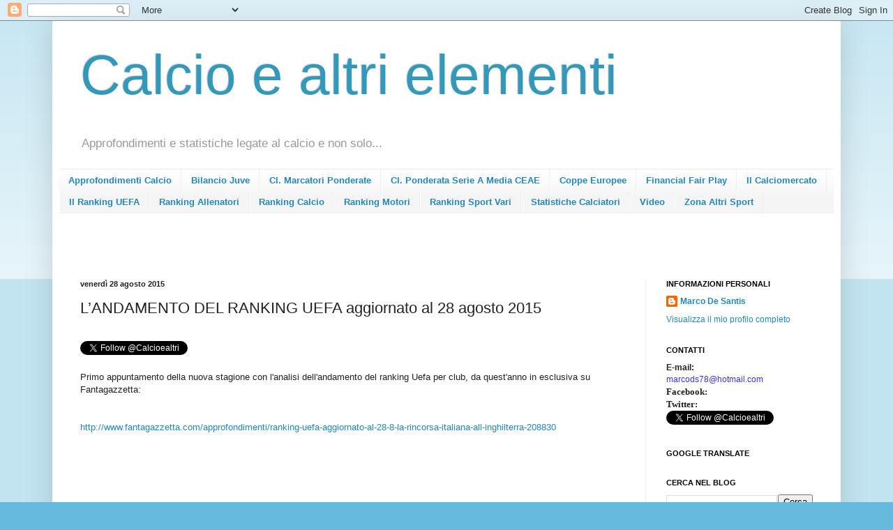

--- FILE ---
content_type: text/html; charset=UTF-8
request_url: http://www.calcioealtrielementi.com/2015/08/landamento-del-ranking-uefa-aggiornato.html
body_size: 18188
content:
<!DOCTYPE html>
<html class='v2' dir='ltr' xmlns='http://www.w3.org/1999/xhtml' xmlns:b='http://www.google.com/2005/gml/b' xmlns:data='http://www.google.com/2005/gml/data' xmlns:expr='http://www.google.com/2005/gml/expr'>
<head>
<link href='https://www.blogger.com/static/v1/widgets/335934321-css_bundle_v2.css' rel='stylesheet' type='text/css'/>
<meta content='width=1100' name='viewport'/>
<meta content='text/html; charset=UTF-8' http-equiv='Content-Type'/>
<meta content='blogger' name='generator'/>
<link href='http://www.calcioealtrielementi.com/favicon.ico' rel='icon' type='image/x-icon'/>
<link href='http://www.calcioealtrielementi.com/2015/08/landamento-del-ranking-uefa-aggiornato.html' rel='canonical'/>
<link rel="alternate" type="application/atom+xml" title="Calcio e altri elementi - Atom" href="http://www.calcioealtrielementi.com/feeds/posts/default" />
<link rel="alternate" type="application/rss+xml" title="Calcio e altri elementi - RSS" href="http://www.calcioealtrielementi.com/feeds/posts/default?alt=rss" />
<link rel="service.post" type="application/atom+xml" title="Calcio e altri elementi - Atom" href="https://www.blogger.com/feeds/717442320186384969/posts/default" />

<link rel="alternate" type="application/atom+xml" title="Calcio e altri elementi - Atom" href="http://www.calcioealtrielementi.com/feeds/6173375111846138991/comments/default" />
<!--Can't find substitution for tag [blog.ieCssRetrofitLinks]-->
<link href='https://www.paypalobjects.com/it_IT/i/scr/pixel.gif' rel='image_src'/>
<meta content='Ranking Uefa, 2015/16, Italia, Portogallo, Francia, Russia, Germania, Inghilterra, Spagna' name='description'/>
<meta content='http://www.calcioealtrielementi.com/2015/08/landamento-del-ranking-uefa-aggiornato.html' property='og:url'/>
<meta content='L’ANDAMENTO DEL RANKING UEFA aggiornato al 28 agosto 2015' property='og:title'/>
<meta content='Ranking Uefa, 2015/16, Italia, Portogallo, Francia, Russia, Germania, Inghilterra, Spagna' property='og:description'/>
<meta content='https://lh3.googleusercontent.com/blogger_img_proxy/AEn0k_uEwYl6nK0lH2Ypci-EbFQYa9Biv_KxvvwR2hG6Kh_FSKXu_1EV3sbkhu-rmbyEJ8za6c-e_NoDJcJ_nDiiVI28FRpwvWK4tYmbCoQhhZHkfQCu1yqijQ=w1200-h630-p-k-no-nu' property='og:image'/>
<title>Calcio e altri elementi: L&#8217;ANDAMENTO DEL RANKING UEFA aggiornato al 28 agosto 2015</title>
<style id='page-skin-1' type='text/css'><!--
/*
-----------------------------------------------
Blogger Template Style
Name:     Simple
Designer: Blogger
URL:      www.blogger.com
----------------------------------------------- */
/* Content
----------------------------------------------- */
body {
font: normal normal 12px Arial, Tahoma, Helvetica, FreeSans, sans-serif;
color: #222222;
background: #66bbdd none repeat scroll top left;
padding: 0 40px 40px 40px;
}
html body .region-inner {
min-width: 0;
max-width: 100%;
width: auto;
}
h2 {
font-size: 22px;
}
a:link {
text-decoration:none;
color: #2288bb;
}
a:visited {
text-decoration:none;
color: #888888;
}
a:hover {
text-decoration:underline;
color: #33aaff;
}
.body-fauxcolumn-outer .fauxcolumn-inner {
background: transparent url(//www.blogblog.com/1kt/simple/body_gradient_tile_light.png) repeat scroll top left;
_background-image: none;
}
.body-fauxcolumn-outer .cap-top {
position: absolute;
z-index: 1;
height: 400px;
width: 100%;
}
.body-fauxcolumn-outer .cap-top .cap-left {
width: 100%;
background: transparent url(//www.blogblog.com/1kt/simple/gradients_light.png) repeat-x scroll top left;
_background-image: none;
}
.content-outer {
-moz-box-shadow: 0 0 40px rgba(0, 0, 0, .15);
-webkit-box-shadow: 0 0 5px rgba(0, 0, 0, .15);
-goog-ms-box-shadow: 0 0 10px #333333;
box-shadow: 0 0 40px rgba(0, 0, 0, .15);
margin-bottom: 1px;
}
.content-inner {
padding: 10px 10px;
}
.content-inner {
background-color: #ffffff;
}
/* Header
----------------------------------------------- */
.header-outer {
background: transparent none repeat-x scroll 0 -400px;
_background-image: none;
}
.Header h1 {
font: normal normal 80px Arial, Tahoma, Helvetica, FreeSans, sans-serif;
color: #3399bb;
text-shadow: -1px -1px 1px rgba(0, 0, 0, .2);
}
.Header h1 a {
color: #3399bb;
}
.Header .description {
font-size: 140%;
color: #999999;
}
.header-inner .Header .titlewrapper {
padding: 22px 30px;
}
.header-inner .Header .descriptionwrapper {
padding: 0 30px;
}
/* Tabs
----------------------------------------------- */
.tabs-inner .section:first-child {
border-top: 1px solid #eeeeee;
}
.tabs-inner .section:first-child ul {
margin-top: -1px;
border-top: 1px solid #eeeeee;
border-left: 0 solid #eeeeee;
border-right: 0 solid #eeeeee;
}
.tabs-inner .widget ul {
background: #f5f5f5 url(//www.blogblog.com/1kt/simple/gradients_light.png) repeat-x scroll 0 -800px;
_background-image: none;
border-bottom: 1px solid #eeeeee;
margin-top: 0;
margin-left: -30px;
margin-right: -30px;
}
.tabs-inner .widget li a {
display: inline-block;
padding: .6em 1em;
font: normal bold 13px Arial, Tahoma, Helvetica, FreeSans, sans-serif;
color: #2288bb;
border-left: 1px solid #ffffff;
border-right: 1px solid #eeeeee;
}
.tabs-inner .widget li:first-child a {
border-left: none;
}
.tabs-inner .widget li.selected a, .tabs-inner .widget li a:hover {
color: #000000;
background-color: #eeeeee;
text-decoration: none;
}
/* Columns
----------------------------------------------- */
.main-outer {
border-top: 0 solid #eeeeee;
}
.fauxcolumn-left-outer .fauxcolumn-inner {
border-right: 1px solid #eeeeee;
}
.fauxcolumn-right-outer .fauxcolumn-inner {
border-left: 1px solid #eeeeee;
}
/* Headings
----------------------------------------------- */
div.widget > h2,
div.widget h2.title {
margin: 0 0 1em 0;
font: normal bold 11px Arial, Tahoma, Helvetica, FreeSans, sans-serif;
color: #000000;
}
/* Widgets
----------------------------------------------- */
.widget .zippy {
color: #999999;
text-shadow: 2px 2px 1px rgba(0, 0, 0, .1);
}
.widget .popular-posts ul {
list-style: none;
}
/* Posts
----------------------------------------------- */
h2.date-header {
font: normal bold 11px Arial, Tahoma, Helvetica, FreeSans, sans-serif;
}
.date-header span {
background-color: transparent;
color: #222222;
padding: inherit;
letter-spacing: inherit;
margin: inherit;
}
.main-inner {
padding-top: 30px;
padding-bottom: 30px;
}
.main-inner .column-center-inner {
padding: 0 15px;
}
.main-inner .column-center-inner .section {
margin: 0 15px;
}
.post {
margin: 0 0 25px 0;
}
h3.post-title, .comments h4 {
font: normal normal 22px Arial, Tahoma, Helvetica, FreeSans, sans-serif;
margin: .75em 0 0;
}
.post-body {
font-size: 110%;
line-height: 1.4;
position: relative;
}
.post-body img, .post-body .tr-caption-container, .Profile img, .Image img,
.BlogList .item-thumbnail img {
padding: 2px;
background: #ffffff;
border: 1px solid #eeeeee;
-moz-box-shadow: 1px 1px 5px rgba(0, 0, 0, .1);
-webkit-box-shadow: 1px 1px 5px rgba(0, 0, 0, .1);
box-shadow: 1px 1px 5px rgba(0, 0, 0, .1);
}
.post-body img, .post-body .tr-caption-container {
padding: 5px;
}
.post-body .tr-caption-container {
color: #222222;
}
.post-body .tr-caption-container img {
padding: 0;
background: transparent;
border: none;
-moz-box-shadow: 0 0 0 rgba(0, 0, 0, .1);
-webkit-box-shadow: 0 0 0 rgba(0, 0, 0, .1);
box-shadow: 0 0 0 rgba(0, 0, 0, .1);
}
.post-header {
margin: 0 0 1.5em;
line-height: 1.6;
font-size: 90%;
}
.post-footer {
margin: 20px -2px 0;
padding: 5px 10px;
color: #666666;
background-color: #f9f9f9;
border-bottom: 1px solid #eeeeee;
line-height: 1.6;
font-size: 90%;
}
#comments .comment-author {
padding-top: 1.5em;
border-top: 1px solid #eeeeee;
background-position: 0 1.5em;
}
#comments .comment-author:first-child {
padding-top: 0;
border-top: none;
}
.avatar-image-container {
margin: .2em 0 0;
}
#comments .avatar-image-container img {
border: 1px solid #eeeeee;
}
/* Comments
----------------------------------------------- */
.comments .comments-content .icon.blog-author {
background-repeat: no-repeat;
background-image: url([data-uri]);
}
.comments .comments-content .loadmore a {
border-top: 1px solid #999999;
border-bottom: 1px solid #999999;
}
.comments .comment-thread.inline-thread {
background-color: #f9f9f9;
}
.comments .continue {
border-top: 2px solid #999999;
}
/* Accents
---------------------------------------------- */
.section-columns td.columns-cell {
border-left: 1px solid #eeeeee;
}
.blog-pager {
background: transparent none no-repeat scroll top center;
}
.blog-pager-older-link, .home-link,
.blog-pager-newer-link {
background-color: #ffffff;
padding: 5px;
}
.footer-outer {
border-top: 0 dashed #bbbbbb;
}
/* Mobile
----------------------------------------------- */
body.mobile  {
background-size: auto;
}
.mobile .body-fauxcolumn-outer {
background: transparent none repeat scroll top left;
}
.mobile .body-fauxcolumn-outer .cap-top {
background-size: 100% auto;
}
.mobile .content-outer {
-webkit-box-shadow: 0 0 3px rgba(0, 0, 0, .15);
box-shadow: 0 0 3px rgba(0, 0, 0, .15);
}
.mobile .tabs-inner .widget ul {
margin-left: 0;
margin-right: 0;
}
.mobile .post {
margin: 0;
}
.mobile .main-inner .column-center-inner .section {
margin: 0;
}
.mobile .date-header span {
padding: 0.1em 10px;
margin: 0 -10px;
}
.mobile h3.post-title {
margin: 0;
}
.mobile .blog-pager {
background: transparent none no-repeat scroll top center;
}
.mobile .footer-outer {
border-top: none;
}
.mobile .main-inner, .mobile .footer-inner {
background-color: #ffffff;
}
.mobile-index-contents {
color: #222222;
}
.mobile-link-button {
background-color: #2288bb;
}
.mobile-link-button a:link, .mobile-link-button a:visited {
color: #ffffff;
}
.mobile .tabs-inner .section:first-child {
border-top: none;
}
.mobile .tabs-inner .PageList .widget-content {
background-color: #eeeeee;
color: #000000;
border-top: 1px solid #eeeeee;
border-bottom: 1px solid #eeeeee;
}
.mobile .tabs-inner .PageList .widget-content .pagelist-arrow {
border-left: 1px solid #eeeeee;
}

--></style>
<style id='template-skin-1' type='text/css'><!--
body {
min-width: 1130px;
}
.content-outer, .content-fauxcolumn-outer, .region-inner {
min-width: 1130px;
max-width: 1130px;
_width: 1130px;
}
.main-inner .columns {
padding-left: 0;
padding-right: 270px;
}
.main-inner .fauxcolumn-center-outer {
left: 0;
right: 270px;
/* IE6 does not respect left and right together */
_width: expression(this.parentNode.offsetWidth -
parseInt("0") -
parseInt("270px") + 'px');
}
.main-inner .fauxcolumn-left-outer {
width: 0;
}
.main-inner .fauxcolumn-right-outer {
width: 270px;
}
.main-inner .column-left-outer {
width: 0;
right: 100%;
margin-left: -0;
}
.main-inner .column-right-outer {
width: 270px;
margin-right: -270px;
}
#layout {
min-width: 0;
}
#layout .content-outer {
min-width: 0;
width: 800px;
}
#layout .region-inner {
min-width: 0;
width: auto;
}
--></style>
<script type='text/javascript'>
cookieOptions = {msg: "Questo sito si serve dei cookie di Google e di terze parti per l'erogazione dei servizi, la personalizzazione degli annunci e l'analisi del traffico. Le informazioni sul tuo utilizzo del sito sono condivise con Google e terze parti. Se prosegui la navigazione acconsenti all'utilizzo dei cookie.", close: "OK", learn: "+Info", link:"http://mds78.blogspot.it/2014/06/privacy.html"}; 
</script>
<script> 
  var now = new Date();
  var time = now.getTime();
  var expireTime = time + 1000*36000;
  now.setTime(expireTime);
  document.cookie = 'cookie=ok;expires='+now.toGMTString()+';path=/';
  //console.log(document.cookie);
}</script>
<link href='https://www.blogger.com/dyn-css/authorization.css?targetBlogID=717442320186384969&amp;zx=f49f65cf-2a79-4ffd-a21d-7cc9c0643c18' media='none' onload='if(media!=&#39;all&#39;)media=&#39;all&#39;' rel='stylesheet'/><noscript><link href='https://www.blogger.com/dyn-css/authorization.css?targetBlogID=717442320186384969&amp;zx=f49f65cf-2a79-4ffd-a21d-7cc9c0643c18' rel='stylesheet'/></noscript>
<meta name='google-adsense-platform-account' content='ca-host-pub-1556223355139109'/>
<meta name='google-adsense-platform-domain' content='blogspot.com'/>

<!-- data-ad-client=ca-pub-3231177780126422 -->

</head>
<body class='loading variant-pale'>
<div id='fb-root'></div>
<script>(function(d, s, id) {
  var js, fjs = d.getElementsByTagName(s)[0];
  if (d.getElementById(id)) return;
  js = d.createElement(s); js.id = id;
  js.src = "//connect.facebook.net/it_IT/sdk.js#xfbml=1&version=v2.3";
  fjs.parentNode.insertBefore(js, fjs);
}(document, 'script', 'facebook-jssdk'));</script>
<div class='navbar section' id='navbar'><div class='widget Navbar' data-version='1' id='Navbar1'><script type="text/javascript">
    function setAttributeOnload(object, attribute, val) {
      if(window.addEventListener) {
        window.addEventListener('load',
          function(){ object[attribute] = val; }, false);
      } else {
        window.attachEvent('onload', function(){ object[attribute] = val; });
      }
    }
  </script>
<div id="navbar-iframe-container"></div>
<script type="text/javascript" src="https://apis.google.com/js/platform.js"></script>
<script type="text/javascript">
      gapi.load("gapi.iframes:gapi.iframes.style.bubble", function() {
        if (gapi.iframes && gapi.iframes.getContext) {
          gapi.iframes.getContext().openChild({
              url: 'https://www.blogger.com/navbar/717442320186384969?po\x3d6173375111846138991\x26origin\x3dhttp://www.calcioealtrielementi.com',
              where: document.getElementById("navbar-iframe-container"),
              id: "navbar-iframe"
          });
        }
      });
    </script><script type="text/javascript">
(function() {
var script = document.createElement('script');
script.type = 'text/javascript';
script.src = '//pagead2.googlesyndication.com/pagead/js/google_top_exp.js';
var head = document.getElementsByTagName('head')[0];
if (head) {
head.appendChild(script);
}})();
</script>
</div></div>
<div class='body-fauxcolumns'>
<div class='fauxcolumn-outer body-fauxcolumn-outer'>
<div class='cap-top'>
<div class='cap-left'></div>
<div class='cap-right'></div>
</div>
<div class='fauxborder-left'>
<div class='fauxborder-right'></div>
<div class='fauxcolumn-inner'>
</div>
</div>
<div class='cap-bottom'>
<div class='cap-left'></div>
<div class='cap-right'></div>
</div>
</div>
</div>
<div class='content'>
<div class='content-fauxcolumns'>
<div class='fauxcolumn-outer content-fauxcolumn-outer'>
<div class='cap-top'>
<div class='cap-left'></div>
<div class='cap-right'></div>
</div>
<div class='fauxborder-left'>
<div class='fauxborder-right'></div>
<div class='fauxcolumn-inner'>
</div>
</div>
<div class='cap-bottom'>
<div class='cap-left'></div>
<div class='cap-right'></div>
</div>
</div>
</div>
<div class='content-outer'>
<div class='content-cap-top cap-top'>
<div class='cap-left'></div>
<div class='cap-right'></div>
</div>
<div class='fauxborder-left content-fauxborder-left'>
<div class='fauxborder-right content-fauxborder-right'></div>
<div class='content-inner'>
<header>
<div class='header-outer'>
<div class='header-cap-top cap-top'>
<div class='cap-left'></div>
<div class='cap-right'></div>
</div>
<div class='fauxborder-left header-fauxborder-left'>
<div class='fauxborder-right header-fauxborder-right'></div>
<div class='region-inner header-inner'>
<div class='header section' id='header'><div class='widget Header' data-version='1' id='Header1'>
<div id='header-inner'>
<div class='titlewrapper'>
<h1 class='title'>
<a href='http://www.calcioealtrielementi.com/'>
Calcio e altri elementi
</a>
</h1>
</div>
<div class='descriptionwrapper'>
<p class='description'><span>Approfondimenti e statistiche legate al calcio e non solo...</span></p>
</div>
</div>
</div></div>
</div>
</div>
<div class='header-cap-bottom cap-bottom'>
<div class='cap-left'></div>
<div class='cap-right'></div>
</div>
</div>
</header>
<div class='tabs-outer'>
<div class='tabs-cap-top cap-top'>
<div class='cap-left'></div>
<div class='cap-right'></div>
</div>
<div class='fauxborder-left tabs-fauxborder-left'>
<div class='fauxborder-right tabs-fauxborder-right'></div>
<div class='region-inner tabs-inner'>
<div class='tabs section' id='crosscol'><div class='widget Label' data-version='1' id='Label2'>
<h2>Etichette</h2>
<div class='widget-content list-label-widget-content'>
<ul>
<li>
<a dir='ltr' href='http://www.calcioealtrielementi.com/search/label/Approfondimenti%20Calcio'>Approfondimenti Calcio</a>
</li>
<li>
<a dir='ltr' href='http://www.calcioealtrielementi.com/search/label/Bilancio%20Juve'>Bilancio Juve</a>
</li>
<li>
<a dir='ltr' href='http://www.calcioealtrielementi.com/search/label/Cl.%20Marcatori%20Ponderate'>Cl. Marcatori Ponderate</a>
</li>
<li>
<a dir='ltr' href='http://www.calcioealtrielementi.com/search/label/Cl.%20Ponderata%20Serie%20A%20Media%20CEAE'>Cl. Ponderata Serie A Media CEAE</a>
</li>
<li>
<a dir='ltr' href='http://www.calcioealtrielementi.com/search/label/Coppe%20Europee'>Coppe Europee</a>
</li>
<li>
<a dir='ltr' href='http://www.calcioealtrielementi.com/search/label/Financial%20Fair%20Play'>Financial Fair Play</a>
</li>
<li>
<a dir='ltr' href='http://www.calcioealtrielementi.com/search/label/Il%20Calciomercato'>Il Calciomercato</a>
</li>
<li>
<a dir='ltr' href='http://www.calcioealtrielementi.com/search/label/Il%20Ranking%20UEFA'>Il Ranking UEFA</a>
</li>
<li>
<a dir='ltr' href='http://www.calcioealtrielementi.com/search/label/Ranking%20Allenatori'>Ranking Allenatori</a>
</li>
<li>
<a dir='ltr' href='http://www.calcioealtrielementi.com/search/label/Ranking%20Calcio'>Ranking Calcio</a>
</li>
<li>
<a dir='ltr' href='http://www.calcioealtrielementi.com/search/label/Ranking%20Motori'>Ranking Motori</a>
</li>
<li>
<a dir='ltr' href='http://www.calcioealtrielementi.com/search/label/Ranking%20Sport%20Vari'>Ranking Sport Vari</a>
</li>
<li>
<a dir='ltr' href='http://www.calcioealtrielementi.com/search/label/Statistiche%20Calciatori'>Statistiche Calciatori</a>
</li>
<li>
<a dir='ltr' href='http://www.calcioealtrielementi.com/search/label/Video'>Video</a>
</li>
<li>
<a dir='ltr' href='http://www.calcioealtrielementi.com/search/label/Zona%20Altri%20Sport'>Zona Altri Sport</a>
</li>
</ul>
<div class='clear'></div>
</div>
</div></div>
<div class='tabs section' id='crosscol-overflow'><div class='widget HTML' data-version='1' id='HTML2'>
<div class='widget-content'>
<script async="" src="//pagead2.googlesyndication.com/pagead/js/adsbygoogle.js"></script><br /><!-- Link2 --><ins class="adsbygoogle" data-ad-client="ca-pub-3231177780126422" data-ad-slot="1052994798" style="display: inline-block; height: 15px; width: 728px;"></ins><br /><script>(adsbygoogle = window.adsbygoogle || []).push({});</script>
</div>
<div class='clear'></div>
</div></div>
</div>
</div>
<div class='tabs-cap-bottom cap-bottom'>
<div class='cap-left'></div>
<div class='cap-right'></div>
</div>
</div>
<div class='main-outer'>
<div class='main-cap-top cap-top'>
<div class='cap-left'></div>
<div class='cap-right'></div>
</div>
<div class='fauxborder-left main-fauxborder-left'>
<div class='fauxborder-right main-fauxborder-right'></div>
<div class='region-inner main-inner'>
<div class='columns fauxcolumns'>
<div class='fauxcolumn-outer fauxcolumn-center-outer'>
<div class='cap-top'>
<div class='cap-left'></div>
<div class='cap-right'></div>
</div>
<div class='fauxborder-left'>
<div class='fauxborder-right'></div>
<div class='fauxcolumn-inner'>
</div>
</div>
<div class='cap-bottom'>
<div class='cap-left'></div>
<div class='cap-right'></div>
</div>
</div>
<div class='fauxcolumn-outer fauxcolumn-left-outer'>
<div class='cap-top'>
<div class='cap-left'></div>
<div class='cap-right'></div>
</div>
<div class='fauxborder-left'>
<div class='fauxborder-right'></div>
<div class='fauxcolumn-inner'>
</div>
</div>
<div class='cap-bottom'>
<div class='cap-left'></div>
<div class='cap-right'></div>
</div>
</div>
<div class='fauxcolumn-outer fauxcolumn-right-outer'>
<div class='cap-top'>
<div class='cap-left'></div>
<div class='cap-right'></div>
</div>
<div class='fauxborder-left'>
<div class='fauxborder-right'></div>
<div class='fauxcolumn-inner'>
</div>
</div>
<div class='cap-bottom'>
<div class='cap-left'></div>
<div class='cap-right'></div>
</div>
</div>
<!-- corrects IE6 width calculation -->
<div class='columns-inner'>
<div class='column-center-outer'>
<div class='column-center-inner'>
<div class='main section' id='main'><div class='widget Blog' data-version='1' id='Blog1'>
<div class='blog-posts hfeed'>

          <div class="date-outer">
        
<h2 class='date-header'><span>venerdì 28 agosto 2015</span></h2>

          <div class="date-posts">
        
<div class='post-outer'>
<div class='post hentry uncustomized-post-template' itemprop='blogPost' itemscope='itemscope' itemtype='http://schema.org/BlogPosting'>
<meta content='https://www.paypalobjects.com/it_IT/i/scr/pixel.gif' itemprop='image_url'/>
<meta content='717442320186384969' itemprop='blogId'/>
<meta content='6173375111846138991' itemprop='postId'/>
<a name='6173375111846138991'></a>
<h3 class='post-title entry-title' itemprop='name'>
L&#8217;ANDAMENTO DEL RANKING UEFA aggiornato al 28 agosto 2015
</h3>
<div class='post-header'>
<div class='post-header-line-1'></div>
</div>
<div class='post-body entry-content' id='post-body-6173375111846138991' itemprop='articleBody'>
<div class="fb-follow" data-colorscheme="light" data-href="https://www.facebook.com/calcioealtrielementi2" data-layout="standard" data-show-faces="false">
</div>
<span style="font-family: Verdana, sans-serif;"><br />
<a class="twitter-follow-button" data-show-count="false" href="https://twitter.com/Calcioealtri">Follow @Calcioealtri</a></span><br />
<span style="font-family: Verdana, sans-serif;"><br />
<script>!function(d,s,id){var js,fjs=d.getElementsByTagName(s)[0],p=/^http:/.test(d.location)?'http':'https';if(!d.getElementById(id)){js=d.createElement(s);js.id=id;js.src=p+'://platform.twitter.com/widgets.js';fjs.parentNode.insertBefore(js,fjs);}}(document, 'script', 'twitter-wjs');</script></span>


<span style="font-family: Verdana, sans-serif;">Primo appuntamento della nuova stagione con l'analisi dell'andamento del ranking Uefa per club, da quest'anno in esclusiva su Fantagazzetta:</span><br />
<a name="more"></a><span style="font-family: Verdana, sans-serif;"><br /><br /><a href="http://www.fantagazzetta.com/approfondimenti/ranking-uefa-aggiornato-al-28-8-la-rincorsa-italiana-all-inghilterra-208830" target="_blank">http://www.fantagazzetta.com/approfondimenti/ranking-uefa-aggiornato-al-28-8-la-rincorsa-italiana-all-inghilterra-208830</a><br /><br /><ins class="adsbygoogle" data-ad-client="ca-pub-3231177780126422" data-ad-slot="8327412793" style="display: inline-block; height: 90px; width: 728px;"></ins><br /><span style="font-family: Verdana, sans-serif;"><span style="font-family: Verdana, sans-serif;"><span style="font-family: Verdana, sans-serif;"><br /><ins class="adsbygoogle" data-ad-client="ca-pub-3231177780126422" data-ad-slot="2455675994" style="display: inline-block; height: 15px; width: 728px;"></ins></span><span style="font-family: Verdana, sans-serif;"><i style="line-height: 13.85pt;"><br /></i></span></span></span></span><br />
<span style="font-family: Verdana, sans-serif;"><span style="font-family: Verdana, sans-serif;"><span style="font-family: Verdana, sans-serif;"><span style="font-family: Verdana, sans-serif;"><i style="line-height: 13.85pt;">Trovi interessanti gli argomenti di questo blog? Ti piacerebbe contribuire a mantenerlo in vita? Senti che chi scrive qui meriterebbe di essere in qualche modo ricompensato? Adesso puoi farlo tramite una&nbsp;<b>donazione</b>!</i></span></span></span></span><br />
<span style="font-family: Verdana, sans-serif;"><span style="font-family: Verdana, sans-serif;"><span style="font-family: Verdana, sans-serif;"><span style="font-family: Verdana, sans-serif;"><i style="line-height: 13.85pt;"><br /></i></span></span></span></span>
<br />
<div>
<form action="https://www.paypal.com/cgi-bin/webscr" method="post" target="_top">
<span style="font-family: Verdana, sans-serif;"><span style="font-family: Verdana, sans-serif;"><i><input alt="PayPal - Il metodo rapido, affidabile e innovativo per pagare e farsi pagare." border="0" name="submit" src="https://www.paypalobjects.com/it_IT/IT/i/btn/btn_donateCC_LG.gif" type="image" />&nbsp;<img alt="" border="0" height="1" src="https://www.paypalobjects.com/it_IT/i/scr/pixel.gif" width="1" /></i></span></span><br />
<span style="font-family: Verdana, sans-serif;"><span style="font-family: Verdana, sans-serif;"><span style="font-family: Verdana, sans-serif;"><i><b><br /></b></i><i><b>Per maggiori informazioni sulla donazione e su perché donare clicca qui</b>:&nbsp;<a href="http://mds78.blogspot.it/2014/08/se-vuoi-puoi-contribuire-calcio-e-altri.html">http://mds78.blogspot.it/2014/08/se-vuoi-puoi-contribuire-calcio-e-altri.html</a></i></span></span></span></form>
</div>
<div style='clear: both;'></div>
</div>
<div class='post-footer'>
<div class='post-footer-line post-footer-line-1'>
<span class='post-author vcard'>
Pubblicato da
<span class='fn' itemprop='author' itemscope='itemscope' itemtype='http://schema.org/Person'>
<meta content='https://www.blogger.com/profile/10897582756213877500' itemprop='url'/>
<a class='g-profile' href='https://www.blogger.com/profile/10897582756213877500' rel='author' title='author profile'>
<span itemprop='name'>Marco De Santis</span>
</a>
</span>
</span>
<span class='post-timestamp'>
alle
<meta content='http://www.calcioealtrielementi.com/2015/08/landamento-del-ranking-uefa-aggiornato.html' itemprop='url'/>
<a class='timestamp-link' href='http://www.calcioealtrielementi.com/2015/08/landamento-del-ranking-uefa-aggiornato.html' rel='bookmark' title='permanent link'><abbr class='published' itemprop='datePublished' title='2015-08-28T09:07:00+02:00'>09:07</abbr></a>
</span>
<span class='reaction-buttons'>
</span>
<span class='star-ratings'>
</span>
<span class='post-comment-link'>
</span>
<span class='post-backlinks post-comment-link'>
</span>
<span class='post-icons'>
<span class='item-action'>
<a href='https://www.blogger.com/email-post/717442320186384969/6173375111846138991' title='Post per email'>
<img alt='' class='icon-action' height='13' src='http://img1.blogblog.com/img/icon18_email.gif' width='18'/>
</a>
</span>
<span class='item-control blog-admin pid-1653656282'>
<a href='https://www.blogger.com/post-edit.g?blogID=717442320186384969&postID=6173375111846138991&from=pencil' title='Modifica post'>
<img alt='' class='icon-action' height='18' src='https://resources.blogblog.com/img/icon18_edit_allbkg.gif' width='18'/>
</a>
</span>
</span>
<div class='post-share-buttons goog-inline-block'>
<a class='goog-inline-block share-button sb-email' href='https://www.blogger.com/share-post.g?blogID=717442320186384969&postID=6173375111846138991&target=email' target='_blank' title='Invia tramite email'><span class='share-button-link-text'>Invia tramite email</span></a><a class='goog-inline-block share-button sb-blog' href='https://www.blogger.com/share-post.g?blogID=717442320186384969&postID=6173375111846138991&target=blog' onclick='window.open(this.href, "_blank", "height=270,width=475"); return false;' target='_blank' title='Postalo sul blog'><span class='share-button-link-text'>Postalo sul blog</span></a><a class='goog-inline-block share-button sb-twitter' href='https://www.blogger.com/share-post.g?blogID=717442320186384969&postID=6173375111846138991&target=twitter' target='_blank' title='Condividi su X'><span class='share-button-link-text'>Condividi su X</span></a><a class='goog-inline-block share-button sb-facebook' href='https://www.blogger.com/share-post.g?blogID=717442320186384969&postID=6173375111846138991&target=facebook' onclick='window.open(this.href, "_blank", "height=430,width=640"); return false;' target='_blank' title='Condividi su Facebook'><span class='share-button-link-text'>Condividi su Facebook</span></a><a class='goog-inline-block share-button sb-pinterest' href='https://www.blogger.com/share-post.g?blogID=717442320186384969&postID=6173375111846138991&target=pinterest' target='_blank' title='Condividi su Pinterest'><span class='share-button-link-text'>Condividi su Pinterest</span></a>
</div>
</div>
<div class='post-footer-line post-footer-line-2'>
<span class='post-labels'>
Etichette:
<a href='http://www.calcioealtrielementi.com/search/label/Ranking%20Uefa%202015%2F16%3A%20andamento' rel='tag'>Ranking Uefa 2015/16: andamento</a>
</span>
</div>
<div class='post-footer-line post-footer-line-3'>
<span class='post-location'>
</span>
</div>
</div>
</div>
<div class='comments' id='comments'>
<a name='comments'></a>
<h4>Nessun commento:</h4>
<div id='Blog1_comments-block-wrapper'>
<dl class='avatar-comment-indent' id='comments-block'>
</dl>
</div>
<p class='comment-footer'>
<div class='comment-form'>
<a name='comment-form'></a>
<h4 id='comment-post-message'>Posta un commento</h4>
<p>
</p>
<a href='https://www.blogger.com/comment/frame/717442320186384969?po=6173375111846138991&hl=it&saa=85391&origin=http://www.calcioealtrielementi.com' id='comment-editor-src'></a>
<iframe allowtransparency='true' class='blogger-iframe-colorize blogger-comment-from-post' frameborder='0' height='410px' id='comment-editor' name='comment-editor' src='' width='100%'></iframe>
<script src='https://www.blogger.com/static/v1/jsbin/2830521187-comment_from_post_iframe.js' type='text/javascript'></script>
<script type='text/javascript'>
      BLOG_CMT_createIframe('https://www.blogger.com/rpc_relay.html');
    </script>
</div>
</p>
</div>
</div>

        </div></div>
      
</div>
<div class='blog-pager' id='blog-pager'>
<span id='blog-pager-newer-link'>
<a class='blog-pager-newer-link' href='http://www.calcioealtrielementi.com/2015/08/altri-elementi-motori-ranking-formula-1_29.html' id='Blog1_blog-pager-newer-link' title='Post più recente'>Post più recente</a>
</span>
<span id='blog-pager-older-link'>
<a class='blog-pager-older-link' href='http://www.calcioealtrielementi.com/2015/08/europa-league-201516-partecipanti_28.html' id='Blog1_blog-pager-older-link' title='Post più vecchio'>Post più vecchio</a>
</span>
<a class='home-link' href='http://www.calcioealtrielementi.com/'>Home page</a>
</div>
<div class='clear'></div>
<div class='post-feeds'>
<div class='feed-links'>
Iscriviti a:
<a class='feed-link' href='http://www.calcioealtrielementi.com/feeds/6173375111846138991/comments/default' target='_blank' type='application/atom+xml'>Commenti sul post (Atom)</a>
</div>
</div>
</div></div>
</div>
</div>
<div class='column-left-outer'>
<div class='column-left-inner'>
<aside>
</aside>
</div>
</div>
<div class='column-right-outer'>
<div class='column-right-inner'>
<aside>
<div class='sidebar section' id='sidebar-right-1'><div class='widget Profile' data-version='1' id='Profile1'>
<h2>INFORMAZIONI PERSONALI</h2>
<div class='widget-content'>
<dl class='profile-datablock'>
<dt class='profile-data'>
<a class='profile-name-link g-profile' href='https://www.blogger.com/profile/10897582756213877500' rel='author' style='background-image: url(//www.blogger.com/img/logo-16.png);'>
Marco De Santis
</a>
</dt>
</dl>
<a class='profile-link' href='https://www.blogger.com/profile/10897582756213877500' rel='author'>Visualizza il mio profilo completo</a>
<div class='clear'></div>
</div>
</div><div class='widget Text' data-version='1' id='Text2'>
<h2 class='title'>CONTATTI</h2>
<div class='widget-content'>
<b>E-mail:</b><br /><a =""  href="mailto:marcods78@hotmail.com" style="color:#888888;"><span =""  style="color:#3333ff;">marcods78@hotmail.com</span></a><span =""   style="font-size:10pt;color:#222222;"><span =""  style="font-size:13.3333320617676px;"><b style="font-family: georgia, serif; font-size: 100%; font-style: normal;"><br />Facebook: <br /><div class="fb-like" data-action="like" data-href="https://www.facebook.com/calcioealtrielementi2/" data-layout="standard" data-share="true" data-show-faces="false" data-size="small"></div><b>Twitter:<br /></b><a class="twitter-follow-button" data-show-count="false" href="https://twitter.com/Calcioealtri">Follow @Calcioealtri</a></b></span><br /></span>
</div>
<div class='clear'></div>
</div><div class='widget Translate' data-version='1' id='Translate1'>
<h2 class='title'>GOOGLE TRANSLATE</h2>
<div id='google_translate_element'></div>
<script>
    function googleTranslateElementInit() {
      new google.translate.TranslateElement({
        pageLanguage: 'it',
        autoDisplay: 'true',
        layout: google.translate.TranslateElement.InlineLayout.VERTICAL
      }, 'google_translate_element');
    }
  </script>
<script src='//translate.google.com/translate_a/element.js?cb=googleTranslateElementInit'></script>
<div class='clear'></div>
</div><div class='widget BlogSearch' data-version='1' id='BlogSearch1'>
<h2 class='title'>CERCA NEL BLOG</h2>
<div class='widget-content'>
<div id='BlogSearch1_form'>
<form action='http://www.calcioealtrielementi.com/search' class='gsc-search-box' target='_top'>
<table cellpadding='0' cellspacing='0' class='gsc-search-box'>
<tbody>
<tr>
<td class='gsc-input'>
<input autocomplete='off' class='gsc-input' name='q' size='10' title='search' type='text' value=''/>
</td>
<td class='gsc-search-button'>
<input class='gsc-search-button' title='search' type='submit' value='Cerca'/>
</td>
</tr>
</tbody>
</table>
</form>
</div>
</div>
<div class='clear'></div>
</div><div class='widget HTML' data-version='1' id='HTML1'>
<div class='widget-content'>
<script async src="//pagead2.googlesyndication.com/pagead/js/adsbygoogle.js"></script>
<!-- Linkverdanalaterale -->
<ins class="adsbygoogle"
     style="display:inline-block;width:200px;height:90px"
     data-ad-client="ca-pub-3231177780126422"
     data-ad-slot="8362608792"></ins>
<script>
(adsbygoogle = window.adsbygoogle || []).push({});
</script>
</div>
<div class='clear'></div>
</div><div class='widget Text' data-version='1' id='Text1'>
<h2 class='title'>DONAZIONI</h2>
<div class='widget-content'>
<form action="https://www.paypal.com/cgi-bin/webscr" method="post" target="_top"><span style="font-family: Georgia, serif; font-size: 100%; font-style: normal; font-variant: normal; font-weight: normal; line-height: normal;font-family:&quot;;font-size:10pt;">Trovi interessanti gli argomenti di questo blog? </span><span style="font-family: Georgia, serif; font-size: 100%; font-style: normal; font-variant: normal; font-weight: normal; line-height: normal;font-family:&quot;;font-size:10pt;"><b>Ti piacerebbe contribuire a mantenerlo in vita?</b></span><span style="font-family: Georgia, serif; font-size: 100%; font-style: normal; font-variant: normal; font-weight: normal; line-height: normal;font-family:&quot;;font-size:10pt;"> Senti che chi scrive qui meriterebbe di essere in qualche modo ricompensato? Adesso puoi farlo tramite una </span><span style="font-family: Georgia, serif; font-size: 100%; font-style: normal; font-variant: normal; font-weight: normal; line-height: normal;font-family:&quot;;font-size:10pt;"><b>donazione!</b></span><span style="font-family: Georgia, serif; font-size: 100%; font-style: normal; font-variant: normal; font-weight: normal; line-height: normal;font-family:&quot;;font-size:10pt;"> <br /></span><br /><span  lang="EN-GB"  style="font-family: Georgia, serif; font-size: 100%; font-style: normal; font-variant: normal; font-weight: normal; line-height: normal;font-family:&quot;;font-size:10pt;">(Have you found interesting topics in this blog? </span><span  lang="EN-GB"  style="font-family: Georgia, serif; font-size: 100%; font-style: normal; font-variant: normal; font-weight: normal; line-height: normal;font-family:&quot;;font-size:10pt;"><b>Would you like to keep it alive?</b></span><span  lang="EN-GB"  style="font-family: Georgia, serif; font-size: 100%; font-style: normal; font-variant: normal; font-weight: normal; line-height: normal;font-family:&quot;;font-size:10pt;"> Do you feel that the writer deserves to be rewarded in some way? Now you can do it through a </span><span  lang="EN-GB"  style="font-family: Georgia, serif; font-size: 100%; font-style: normal; font-variant: normal; font-weight: normal; line-height: normal;font-family:&quot;;font-size:10pt;"><b>donation!</b></span><span  lang="EN-GB"  style="font-family: Georgia, serif; font-size: 100%; font-style: normal; font-variant: normal; font-weight: normal; line-height: normal;font-family:&quot;;font-size:10pt;">)<br /></span><br /><span style="font-family: Georgia, serif; font-style: normal; font-variant: normal; font-weight: normal; line-height: normal;font-family:&quot;;font-size:100%;"><span =""  style="font-size:100%;">Clicca sul </span></span><b style="font-family: Georgia, serif; font-size: 100%; font-style: normal; font-variant: normal; font-weight: normal; line-height: normal;">bottone donazione</b><span style="font-family: Georgia, serif; font-style: normal; font-variant: normal; font-weight: normal; line-height: normal;font-family:&quot;;font-size:100%;"><span =""  style="font-size:100%;"> per effettuare una donazione (click on the </span></span><b style="font-family: Georgia, serif; font-size: 100%; font-style: normal; font-variant: normal; font-weight: normal; line-height: normal;">"Donazione" button </b><span style="font-family: Georgia, serif; font-style: normal; font-variant: normal; font-weight: normal; line-height: normal;font-family:&quot;;font-size:100%;"><span =""  style="font-size:100%;">to donate):</span></span><br /><form action="https://www.paypal.com/cgi-bin/webscr" method="post" target="_top"><br/><input name="cmd" type="hidden" value="_s-xclick" /><br/><input name="hosted_button_id" type="hidden" value="DYBBX2NTL5QG6" /><br/><input alt="PayPal - Il metodo rapido, affidabile e innovativo per pagare e farsi pagare." border="0" name="submit" src="https://www.paypalobjects.com/it_IT/IT/i/btn/btn_donateCC_LG.gif" type="image" /><br/><img alt="" border="0" height="1" src="https://www.paypalobjects.com/it_IT/i/scr/pixel.gif" width="1" /><br/></form><br /><br /><span style="font-family: Georgia, serif; font-size: 100%; font-style: normal; font-variant: normal; font-weight: normal; line-height: normal;font-family:&quot;;font-size:10pt;"><b>Per maggiori informazioni sulla donazione:</b></span><br /><span =""   style="font-family:&quot;;font-size:10pt;"><span =""  style="color:#0000ee;"><u><a href="http://mds78.blogspot.com/2014/09/se-vuoi-puoi-contribuire-calcio-e-altri.html">http://mds78.blogspot.com/2014/09/se-vuoi-puoi-contribuire-calcio-e-altri.html</a></u></span><br /></span><b style="font-family: Georgia, serif; font-size: 100%; font-style: normal; font-variant: normal; line-height: normal;"><br />For more informations about the donation:</b><br /><span style="font-family: Georgia, serif; font-size: 100%; font-style: normal; font-variant: normal; font-weight: normal; line-height: normal;font-family:&quot;;font-size:10pt;"><a href="http://mds78.blogspot.it/2014/08/if-you-want-you-can-help-calcio-e-altri.html" style="font-family: Tahoma; font-size: 10pt; font-weight: normal;">http://mds78.blogspot.it/2014/08/if-you-want-you-can-help-calcio-e-altri.html<br /></a></span></form>
</div>
<div class='clear'></div>
</div><div class='widget BlogList' data-version='1' id='BlogList1'>
<h2 class='title'>BLOG CHE SEGUO</h2>
<div class='widget-content'>
<div class='blog-list-container' id='BlogList1_container'>
<ul id='BlogList1_blogs'>
<li style='display: block;'>
<div class='blog-icon'>
<img data-lateloadsrc='https://lh3.googleusercontent.com/blogger_img_proxy/AEn0k_su0xh77huIuE7FDdAPDUwvl0RPlzxPMhk7WFySTcAQ6cN60D7BETLZppBu7ejWEdyOwifKrprh49dNqXAX-2FXkpUSQ5zPh74u_RuTNH2hPg=s16-w16-h16' height='16' width='16'/>
</div>
<div class='blog-content'>
<div class='blog-title'>
<a href='http://mondodeltennis.blogspot.com/' target='_blank'>
Il mondo del tennis</a>
</div>
<div class='item-content'>
</div>
</div>
<div style='clear: both;'></div>
</li>
<li style='display: block;'>
<div class='blog-icon'>
<img data-lateloadsrc='https://lh3.googleusercontent.com/blogger_img_proxy/AEn0k_uztrseu8a_qa_IksofOiS9H8dmFgP3pQBA6_bk5hgPu-DXwp4C-gpYE0fyY9I6_l_FOMko_fT91A4JFIFQ5wQ86gif7vKwNrjcdF7Buj47kBk_tNOirHsj4hzMOVCiuMs=s16-w16-h16' height='16' width='16'/>
</div>
<div class='blog-content'>
<div class='blog-title'>
<a href='http://calcioedintornistoriainfinita.blogspot.com/' target='_blank'>
Calcio e dintorni, una storia infinita</a>
</div>
<div class='item-content'>
</div>
</div>
<div style='clear: both;'></div>
</li>
</ul>
<div class='clear'></div>
</div>
</div>
</div><div class='widget Label' data-version='1' id='Label1'>
<h2>ETICHETTE</h2>
<div class='widget-content list-label-widget-content'>
<ul>
<li>
<a dir='ltr' href='http://www.calcioealtrielementi.com/search/label/%22Calcio%20e%20Altri%20Elementi%22%3A%20aiuta%20il%20blog%20con%20una%20donazione%21'>&quot;Calcio e Altri Elementi&quot;: aiuta il blog con una donazione!</a>
<span dir='ltr'>(1)</span>
</li>
<li>
<a dir='ltr' href='http://www.calcioealtrielementi.com/search/label/%22Calcio%20e%20Altri%20Elementi%22%3A%20help%20this%20blog%20with%20a%20donation%21'>&quot;Calcio e Altri Elementi&quot;: help this blog with a donation!</a>
<span dir='ltr'>(1)</span>
</li>
<li>
<a dir='ltr' href='http://www.calcioealtrielementi.com/search/label/%22Double%20Campionato%20-%20Europa%20League%22%3A%20per%20la%20storia%20%C3%A8%20difficile'>&quot;Double Campionato - Europa League&quot;: per la storia è difficile</a>
<span dir='ltr'>(1)</span>
</li>
<li>
<a dir='ltr' href='http://www.calcioealtrielementi.com/search/label/Allenatori%3A%20Scudetto%20e%20addio'>Allenatori: Scudetto e addio</a>
<span dir='ltr'>(1)</span>
</li>
<li>
<a dir='ltr' href='http://www.calcioealtrielementi.com/search/label/Apertura%20e%20Clausura%20in%20Serie%20A%3A%20albi%20d%27oro'>Apertura e Clausura in Serie A: albi d&#39;oro</a>
<span dir='ltr'>(4)</span>
</li>
<li>
<a dir='ltr' href='http://www.calcioealtrielementi.com/search/label/Bilancio%20Juventus'>Bilancio Juventus</a>
<span dir='ltr'>(60)</span>
</li>
<li>
<a dir='ltr' href='http://www.calcioealtrielementi.com/search/label/Brasile%202014'>Brasile 2014</a>
<span dir='ltr'>(5)</span>
</li>
<li>
<a dir='ltr' href='http://www.calcioealtrielementi.com/search/label/Calcio%20Giovanile'>Calcio Giovanile</a>
<span dir='ltr'>(5)</span>
</li>
<li>
<a dir='ltr' href='http://www.calcioealtrielementi.com/search/label/Calciomercato%202014%2F15%20-%20Champions%20League'>Calciomercato 2014/15 - Champions League</a>
<span dir='ltr'>(17)</span>
</li>
<li>
<a dir='ltr' href='http://www.calcioealtrielementi.com/search/label/Calciomercato%202014%2F15%20-%20Serie%20A'>Calciomercato 2014/15 - Serie A</a>
<span dir='ltr'>(17)</span>
</li>
<li>
<a dir='ltr' href='http://www.calcioealtrielementi.com/search/label/Calciomercato%202015%2F16%20-%20Champions%20League'>Calciomercato 2015/16 - Champions League</a>
<span dir='ltr'>(24)</span>
</li>
<li>
<a dir='ltr' href='http://www.calcioealtrielementi.com/search/label/Calciomercato%202015%2F16%20-%20Serie%20A'>Calciomercato 2015/16 - Serie A</a>
<span dir='ltr'>(24)</span>
</li>
<li>
<a dir='ltr' href='http://www.calcioealtrielementi.com/search/label/Champions%20League%202014%2F15'>Champions League 2014/15</a>
<span dir='ltr'>(11)</span>
</li>
<li>
<a dir='ltr' href='http://www.calcioealtrielementi.com/search/label/Champions%20League%202015%2F16'>Champions League 2015/16</a>
<span dir='ltr'>(9)</span>
</li>
<li>
<a dir='ltr' href='http://www.calcioealtrielementi.com/search/label/Classifica%20All-Time%20Ranking%20Uefa%20Club'>Classifica All-Time Ranking Uefa Club</a>
<span dir='ltr'>(1)</span>
</li>
<li>
<a dir='ltr' href='http://www.calcioealtrielementi.com/search/label/Classifica%20Allenatori%20Serie%20A'>Classifica Allenatori Serie A</a>
<span dir='ltr'>(63)</span>
</li>
<li>
<a dir='ltr' href='http://www.calcioealtrielementi.com/search/label/Classifica%20Allenatori%20Serie%20B%20e%20Lega%20Pro'>Classifica Allenatori Serie B e Lega Pro</a>
<span dir='ltr'>(53)</span>
</li>
<li>
<a dir='ltr' href='http://www.calcioealtrielementi.com/search/label/Classifica%20marcatori%20ponderata%20Champions%20League'>Classifica marcatori ponderata Champions League</a>
<span dir='ltr'>(170)</span>
</li>
<li>
<a dir='ltr' href='http://www.calcioealtrielementi.com/search/label/Classifica%20marcatori%20ponderata%20Liga%20Spagnola'>Classifica marcatori ponderata Liga Spagnola</a>
<span dir='ltr'>(125)</span>
</li>
<li>
<a dir='ltr' href='http://www.calcioealtrielementi.com/search/label/Classifica%20marcatori%20ponderata%20Mondiali'>Classifica marcatori ponderata Mondiali</a>
<span dir='ltr'>(3)</span>
</li>
<li>
<a dir='ltr' href='http://www.calcioealtrielementi.com/search/label/Classifica%20marcatori%20ponderata%20Premier%20League'>Classifica marcatori ponderata Premier League</a>
<span dir='ltr'>(339)</span>
</li>
<li>
<a dir='ltr' href='http://www.calcioealtrielementi.com/search/label/Classifica%20marcatori%20ponderata%20Serie%20A'>Classifica marcatori ponderata Serie A</a>
<span dir='ltr'>(409)</span>
</li>
<li>
<a dir='ltr' href='http://www.calcioealtrielementi.com/search/label/Compresse%20di%20calcio'>Compresse di calcio</a>
<span dir='ltr'>(17)</span>
</li>
<li>
<a dir='ltr' href='http://www.calcioealtrielementi.com/search/label/Coppa%20Intercontinentale'>Coppa Intercontinentale</a>
<span dir='ltr'>(1)</span>
</li>
<li>
<a dir='ltr' href='http://www.calcioealtrielementi.com/search/label/Coppe%20Europee%3A%20le%20migliori%20performance%20per%20nazione'>Coppe Europee: le migliori performance per nazione</a>
<span dir='ltr'>(2)</span>
</li>
<li>
<a dir='ltr' href='http://www.calcioealtrielementi.com/search/label/Difesa%20o%20attacco%3A%20chi%20vince%20lo%20scudetto%3F'>Difesa o attacco: chi vince lo scudetto?</a>
<span dir='ltr'>(8)</span>
</li>
<li>
<a dir='ltr' href='http://www.calcioealtrielementi.com/search/label/Europa%20League%202014%2F15'>Europa League 2014/15</a>
<span dir='ltr'>(11)</span>
</li>
<li>
<a dir='ltr' href='http://www.calcioealtrielementi.com/search/label/Europa%20League%202015%2F16'>Europa League 2015/16</a>
<span dir='ltr'>(11)</span>
</li>
<li>
<a dir='ltr' href='http://www.calcioealtrielementi.com/search/label/Evoluzione%20delle%20teste%20di%20serie%20nelle%20coppe'>Evoluzione delle teste di serie nelle coppe</a>
<span dir='ltr'>(1)</span>
</li>
<li>
<a dir='ltr' href='http://www.calcioealtrielementi.com/search/label/Fair%20Play%20Finanziario'>Fair Play Finanziario</a>
<span dir='ltr'>(10)</span>
</li>
<li>
<a dir='ltr' href='http://www.calcioealtrielementi.com/search/label/Fanta%20Stat%20Corner'>Fanta Stat Corner</a>
<span dir='ltr'>(360)</span>
</li>
<li>
<a dir='ltr' href='http://www.calcioealtrielementi.com/search/label/Gallianismi'>Gallianismi</a>
<span dir='ltr'>(16)</span>
</li>
<li>
<a dir='ltr' href='http://www.calcioealtrielementi.com/search/label/Gialappa%27s%20Band'>Gialappa&#39;s Band</a>
<span dir='ltr'>(1)</span>
</li>
<li>
<a dir='ltr' href='http://www.calcioealtrielementi.com/search/label/Giocatori%3A%20statistiche'>Giocatori: statistiche</a>
<span dir='ltr'>(64)</span>
</li>
<li>
<a dir='ltr' href='http://www.calcioealtrielementi.com/search/label/Le%20Nazionali%20che%20non%20esistono'>Le Nazionali che non esistono</a>
<span dir='ltr'>(1)</span>
</li>
<li>
<a dir='ltr' href='http://www.calcioealtrielementi.com/search/label/Le%20grandi%20perdenti%20%28e%20vincenti%29%20delle%20finali%20di%20Coppa'>Le grandi perdenti (e vincenti) delle finali di Coppa</a>
<span dir='ltr'>(3)</span>
</li>
<li>
<a dir='ltr' href='http://www.calcioealtrielementi.com/search/label/Marcatori%20Serie%20A%2013%2F14%3A%20il%20pi%C3%B9%20bravo%20contro%20le%20grandi'>Marcatori Serie A 13/14: il più bravo contro le grandi</a>
<span dir='ltr'>(2)</span>
</li>
<li>
<a dir='ltr' href='http://www.calcioealtrielementi.com/search/label/Market%20Pool%3A%20come%20funziona'>Market Pool: come funziona</a>
<span dir='ltr'>(1)</span>
</li>
<li>
<a dir='ltr' href='http://www.calcioealtrielementi.com/search/label/Media%20CEAE%3A%20La%20Classifica%20Ponderata%20di%20Serie%20A'>Media CEAE: La Classifica Ponderata di Serie A</a>
<span dir='ltr'>(113)</span>
</li>
<li>
<a dir='ltr' href='http://www.calcioealtrielementi.com/search/label/Mondiali%20a%2040%20squadre%3A%20calendario%20ipotetico'>Mondiali a 40 squadre: calendario ipotetico</a>
<span dir='ltr'>(1)</span>
</li>
<li>
<a dir='ltr' href='http://www.calcioealtrielementi.com/search/label/Nazionali%3A%20Ranking%20All-Time'>Nazionali: Ranking All-Time</a>
<span dir='ltr'>(1)</span>
</li>
<li>
<a dir='ltr' href='http://www.calcioealtrielementi.com/search/label/Qatar%202022'>Qatar 2022</a>
<span dir='ltr'>(2)</span>
</li>
<li>
<a dir='ltr' href='http://www.calcioealtrielementi.com/search/label/Qualificazioni%20Europei'>Qualificazioni Europei</a>
<span dir='ltr'>(3)</span>
</li>
<li>
<a dir='ltr' href='http://www.calcioealtrielementi.com/search/label/Ranking%20FIFA'>Ranking FIFA</a>
<span dir='ltr'>(4)</span>
</li>
<li>
<a dir='ltr' href='http://www.calcioealtrielementi.com/search/label/Ranking%20Uefa'>Ranking Uefa</a>
<span dir='ltr'>(7)</span>
</li>
<li>
<a dir='ltr' href='http://www.calcioealtrielementi.com/search/label/Ranking%20Uefa%202014%2F15%3A%20Andamento'>Ranking Uefa 2014/15: Andamento</a>
<span dir='ltr'>(16)</span>
</li>
<li>
<a dir='ltr' href='http://www.calcioealtrielementi.com/search/label/Ranking%20alternativi%20per%20nazionali'>Ranking alternativi per nazionali</a>
<span dir='ltr'>(4)</span>
</li>
<li>
<a dir='ltr' href='http://www.calcioealtrielementi.com/search/label/Scudetti%20Sul%20Campo'>Scudetti Sul Campo</a>
<span dir='ltr'>(2)</span>
</li>
<li>
<a dir='ltr' href='http://www.calcioealtrielementi.com/search/label/Storia%20del%20Ranking%20UEFA'>Storia del Ranking UEFA</a>
<span dir='ltr'>(8)</span>
</li>
<li>
<a dir='ltr' href='http://www.calcioealtrielementi.com/search/label/Storia%20del%20Ranking%20Uefa%20per%20Nazionali'>Storia del Ranking Uefa per Nazionali</a>
<span dir='ltr'>(10)</span>
</li>
<li>
<a dir='ltr' href='http://www.calcioealtrielementi.com/search/label/Supercoppa%20Europea'>Supercoppa Europea</a>
<span dir='ltr'>(1)</span>
</li>
<li>
<a dir='ltr' href='http://www.calcioealtrielementi.com/search/label/Top%20100%20All-Time%20dei%20Commissari%20Tecnici'>Top 100 All-Time dei Commissari Tecnici</a>
<span dir='ltr'>(1)</span>
</li>
<li>
<a dir='ltr' href='http://www.calcioealtrielementi.com/search/label/Ultimo%20Uomo'>Ultimo Uomo</a>
<span dir='ltr'>(77)</span>
</li>
<li>
<a dir='ltr' href='http://www.calcioealtrielementi.com/search/label/Zona%20Altri%20Elementi%20Basket'>Zona Altri Elementi Basket</a>
<span dir='ltr'>(2)</span>
</li>
<li>
<a dir='ltr' href='http://www.calcioealtrielementi.com/search/label/Zona%20Altri%20Elementi%20Football%20Americano'>Zona Altri Elementi Football Americano</a>
<span dir='ltr'>(1)</span>
</li>
<li>
<a dir='ltr' href='http://www.calcioealtrielementi.com/search/label/Zona%20Altri%20Elementi%20Motori%20-%20Ranking%20All-Time%2024%20Ore%20Le%20Mans'>Zona Altri Elementi Motori - Ranking All-Time 24 Ore Le Mans</a>
<span dir='ltr'>(3)</span>
</li>
<li>
<a dir='ltr' href='http://www.calcioealtrielementi.com/search/label/Zona%20Altri%20Elementi%20Motori%20-%20Ranking%20All-Time%20Indy%20500'>Zona Altri Elementi Motori - Ranking All-Time Indy 500</a>
<span dir='ltr'>(3)</span>
</li>
<li>
<a dir='ltr' href='http://www.calcioealtrielementi.com/search/label/Zona%20Altri%20Elementi%20Motori%20-%20Ranking%20All-Time%20Montecarlo'>Zona Altri Elementi Motori - Ranking All-Time Montecarlo</a>
<span dir='ltr'>(3)</span>
</li>
<li>
<a dir='ltr' href='http://www.calcioealtrielementi.com/search/label/Zona%20Altri%20Elementi%20Pallavolo'>Zona Altri Elementi Pallavolo</a>
<span dir='ltr'>(2)</span>
</li>
<li>
<a dir='ltr' href='http://www.calcioealtrielementi.com/search/label/Zona%20Altri%20Elementi%20Wrestling'>Zona Altri Elementi Wrestling</a>
<span dir='ltr'>(1)</span>
</li>
<li>
<a dir='ltr' href='http://www.calcioealtrielementi.com/search/label/Zona%20Altri%20Elementi%3A%20Nuoto'>Zona Altri Elementi: Nuoto</a>
<span dir='ltr'>(16)</span>
</li>
<li>
<a dir='ltr' href='http://www.calcioealtrielementi.com/search/label/Zona%20Altri%20elementi%20Motori%20-%20Ranking%20piloti%20F1%20Indycar%20e%20Nascar'>Zona Altri elementi Motori - Ranking piloti F1 Indycar e Nascar</a>
<span dir='ltr'>(72)</span>
</li>
<li>
<a dir='ltr' href='http://www.calcioealtrielementi.com/search/label/calciomercato'>calciomercato</a>
<span dir='ltr'>(3)</span>
</li>
<li>
<a dir='ltr' href='http://www.calcioealtrielementi.com/search/label/fasce%20sorteggio%20champions%20league'>fasce sorteggio champions league</a>
<span dir='ltr'>(25)</span>
</li>
</ul>
<div class='clear'></div>
</div>
</div><div class='widget BlogArchive' data-version='1' id='BlogArchive1'>
<h2>ARCHIVIO BLOG</h2>
<div class='widget-content'>
<div id='ArchiveList'>
<div id='BlogArchive1_ArchiveList'>
<ul class='hierarchy'>
<li class='archivedate collapsed'>
<a class='toggle' href='javascript:void(0)'>
<span class='zippy'>

        &#9658;&#160;
      
</span>
</a>
<a class='post-count-link' href='http://www.calcioealtrielementi.com/2026/'>
2026
</a>
<span class='post-count' dir='ltr'>(14)</span>
<ul class='hierarchy'>
<li class='archivedate collapsed'>
<a class='toggle' href='javascript:void(0)'>
<span class='zippy'>

        &#9658;&#160;
      
</span>
</a>
<a class='post-count-link' href='http://www.calcioealtrielementi.com/2026/01/'>
gennaio
</a>
<span class='post-count' dir='ltr'>(14)</span>
</li>
</ul>
</li>
</ul>
<ul class='hierarchy'>
<li class='archivedate collapsed'>
<a class='toggle' href='javascript:void(0)'>
<span class='zippy'>

        &#9658;&#160;
      
</span>
</a>
<a class='post-count-link' href='http://www.calcioealtrielementi.com/2025/'>
2025
</a>
<span class='post-count' dir='ltr'>(195)</span>
<ul class='hierarchy'>
<li class='archivedate collapsed'>
<a class='toggle' href='javascript:void(0)'>
<span class='zippy'>

        &#9658;&#160;
      
</span>
</a>
<a class='post-count-link' href='http://www.calcioealtrielementi.com/2025/12/'>
dicembre
</a>
<span class='post-count' dir='ltr'>(13)</span>
</li>
</ul>
<ul class='hierarchy'>
<li class='archivedate collapsed'>
<a class='toggle' href='javascript:void(0)'>
<span class='zippy'>

        &#9658;&#160;
      
</span>
</a>
<a class='post-count-link' href='http://www.calcioealtrielementi.com/2025/11/'>
novembre
</a>
<span class='post-count' dir='ltr'>(9)</span>
</li>
</ul>
<ul class='hierarchy'>
<li class='archivedate collapsed'>
<a class='toggle' href='javascript:void(0)'>
<span class='zippy'>

        &#9658;&#160;
      
</span>
</a>
<a class='post-count-link' href='http://www.calcioealtrielementi.com/2025/10/'>
ottobre
</a>
<span class='post-count' dir='ltr'>(22)</span>
</li>
</ul>
<ul class='hierarchy'>
<li class='archivedate collapsed'>
<a class='toggle' href='javascript:void(0)'>
<span class='zippy'>

        &#9658;&#160;
      
</span>
</a>
<a class='post-count-link' href='http://www.calcioealtrielementi.com/2025/09/'>
settembre
</a>
<span class='post-count' dir='ltr'>(16)</span>
</li>
</ul>
<ul class='hierarchy'>
<li class='archivedate collapsed'>
<a class='toggle' href='javascript:void(0)'>
<span class='zippy'>

        &#9658;&#160;
      
</span>
</a>
<a class='post-count-link' href='http://www.calcioealtrielementi.com/2025/08/'>
agosto
</a>
<span class='post-count' dir='ltr'>(11)</span>
</li>
</ul>
<ul class='hierarchy'>
<li class='archivedate collapsed'>
<a class='toggle' href='javascript:void(0)'>
<span class='zippy'>

        &#9658;&#160;
      
</span>
</a>
<a class='post-count-link' href='http://www.calcioealtrielementi.com/2025/07/'>
luglio
</a>
<span class='post-count' dir='ltr'>(8)</span>
</li>
</ul>
<ul class='hierarchy'>
<li class='archivedate collapsed'>
<a class='toggle' href='javascript:void(0)'>
<span class='zippy'>

        &#9658;&#160;
      
</span>
</a>
<a class='post-count-link' href='http://www.calcioealtrielementi.com/2025/06/'>
giugno
</a>
<span class='post-count' dir='ltr'>(11)</span>
</li>
</ul>
<ul class='hierarchy'>
<li class='archivedate collapsed'>
<a class='toggle' href='javascript:void(0)'>
<span class='zippy'>

        &#9658;&#160;
      
</span>
</a>
<a class='post-count-link' href='http://www.calcioealtrielementi.com/2025/05/'>
maggio
</a>
<span class='post-count' dir='ltr'>(22)</span>
</li>
</ul>
<ul class='hierarchy'>
<li class='archivedate collapsed'>
<a class='toggle' href='javascript:void(0)'>
<span class='zippy'>

        &#9658;&#160;
      
</span>
</a>
<a class='post-count-link' href='http://www.calcioealtrielementi.com/2025/04/'>
aprile
</a>
<span class='post-count' dir='ltr'>(23)</span>
</li>
</ul>
<ul class='hierarchy'>
<li class='archivedate collapsed'>
<a class='toggle' href='javascript:void(0)'>
<span class='zippy'>

        &#9658;&#160;
      
</span>
</a>
<a class='post-count-link' href='http://www.calcioealtrielementi.com/2025/03/'>
marzo
</a>
<span class='post-count' dir='ltr'>(17)</span>
</li>
</ul>
<ul class='hierarchy'>
<li class='archivedate collapsed'>
<a class='toggle' href='javascript:void(0)'>
<span class='zippy'>

        &#9658;&#160;
      
</span>
</a>
<a class='post-count-link' href='http://www.calcioealtrielementi.com/2025/02/'>
febbraio
</a>
<span class='post-count' dir='ltr'>(18)</span>
</li>
</ul>
<ul class='hierarchy'>
<li class='archivedate collapsed'>
<a class='toggle' href='javascript:void(0)'>
<span class='zippy'>

        &#9658;&#160;
      
</span>
</a>
<a class='post-count-link' href='http://www.calcioealtrielementi.com/2025/01/'>
gennaio
</a>
<span class='post-count' dir='ltr'>(25)</span>
</li>
</ul>
</li>
</ul>
<ul class='hierarchy'>
<li class='archivedate collapsed'>
<a class='toggle' href='javascript:void(0)'>
<span class='zippy'>

        &#9658;&#160;
      
</span>
</a>
<a class='post-count-link' href='http://www.calcioealtrielementi.com/2024/'>
2024
</a>
<span class='post-count' dir='ltr'>(203)</span>
<ul class='hierarchy'>
<li class='archivedate collapsed'>
<a class='toggle' href='javascript:void(0)'>
<span class='zippy'>

        &#9658;&#160;
      
</span>
</a>
<a class='post-count-link' href='http://www.calcioealtrielementi.com/2024/12/'>
dicembre
</a>
<span class='post-count' dir='ltr'>(18)</span>
</li>
</ul>
<ul class='hierarchy'>
<li class='archivedate collapsed'>
<a class='toggle' href='javascript:void(0)'>
<span class='zippy'>

        &#9658;&#160;
      
</span>
</a>
<a class='post-count-link' href='http://www.calcioealtrielementi.com/2024/11/'>
novembre
</a>
<span class='post-count' dir='ltr'>(10)</span>
</li>
</ul>
<ul class='hierarchy'>
<li class='archivedate collapsed'>
<a class='toggle' href='javascript:void(0)'>
<span class='zippy'>

        &#9658;&#160;
      
</span>
</a>
<a class='post-count-link' href='http://www.calcioealtrielementi.com/2024/10/'>
ottobre
</a>
<span class='post-count' dir='ltr'>(20)</span>
</li>
</ul>
<ul class='hierarchy'>
<li class='archivedate collapsed'>
<a class='toggle' href='javascript:void(0)'>
<span class='zippy'>

        &#9658;&#160;
      
</span>
</a>
<a class='post-count-link' href='http://www.calcioealtrielementi.com/2024/09/'>
settembre
</a>
<span class='post-count' dir='ltr'>(17)</span>
</li>
</ul>
<ul class='hierarchy'>
<li class='archivedate collapsed'>
<a class='toggle' href='javascript:void(0)'>
<span class='zippy'>

        &#9658;&#160;
      
</span>
</a>
<a class='post-count-link' href='http://www.calcioealtrielementi.com/2024/08/'>
agosto
</a>
<span class='post-count' dir='ltr'>(14)</span>
</li>
</ul>
<ul class='hierarchy'>
<li class='archivedate collapsed'>
<a class='toggle' href='javascript:void(0)'>
<span class='zippy'>

        &#9658;&#160;
      
</span>
</a>
<a class='post-count-link' href='http://www.calcioealtrielementi.com/2024/07/'>
luglio
</a>
<span class='post-count' dir='ltr'>(8)</span>
</li>
</ul>
<ul class='hierarchy'>
<li class='archivedate collapsed'>
<a class='toggle' href='javascript:void(0)'>
<span class='zippy'>

        &#9658;&#160;
      
</span>
</a>
<a class='post-count-link' href='http://www.calcioealtrielementi.com/2024/06/'>
giugno
</a>
<span class='post-count' dir='ltr'>(12)</span>
</li>
</ul>
<ul class='hierarchy'>
<li class='archivedate collapsed'>
<a class='toggle' href='javascript:void(0)'>
<span class='zippy'>

        &#9658;&#160;
      
</span>
</a>
<a class='post-count-link' href='http://www.calcioealtrielementi.com/2024/05/'>
maggio
</a>
<span class='post-count' dir='ltr'>(23)</span>
</li>
</ul>
<ul class='hierarchy'>
<li class='archivedate collapsed'>
<a class='toggle' href='javascript:void(0)'>
<span class='zippy'>

        &#9658;&#160;
      
</span>
</a>
<a class='post-count-link' href='http://www.calcioealtrielementi.com/2024/04/'>
aprile
</a>
<span class='post-count' dir='ltr'>(23)</span>
</li>
</ul>
<ul class='hierarchy'>
<li class='archivedate collapsed'>
<a class='toggle' href='javascript:void(0)'>
<span class='zippy'>

        &#9658;&#160;
      
</span>
</a>
<a class='post-count-link' href='http://www.calcioealtrielementi.com/2024/03/'>
marzo
</a>
<span class='post-count' dir='ltr'>(18)</span>
</li>
</ul>
<ul class='hierarchy'>
<li class='archivedate collapsed'>
<a class='toggle' href='javascript:void(0)'>
<span class='zippy'>

        &#9658;&#160;
      
</span>
</a>
<a class='post-count-link' href='http://www.calcioealtrielementi.com/2024/02/'>
febbraio
</a>
<span class='post-count' dir='ltr'>(20)</span>
</li>
</ul>
<ul class='hierarchy'>
<li class='archivedate collapsed'>
<a class='toggle' href='javascript:void(0)'>
<span class='zippy'>

        &#9658;&#160;
      
</span>
</a>
<a class='post-count-link' href='http://www.calcioealtrielementi.com/2024/01/'>
gennaio
</a>
<span class='post-count' dir='ltr'>(20)</span>
</li>
</ul>
</li>
</ul>
<ul class='hierarchy'>
<li class='archivedate collapsed'>
<a class='toggle' href='javascript:void(0)'>
<span class='zippy'>

        &#9658;&#160;
      
</span>
</a>
<a class='post-count-link' href='http://www.calcioealtrielementi.com/2023/'>
2023
</a>
<span class='post-count' dir='ltr'>(213)</span>
<ul class='hierarchy'>
<li class='archivedate collapsed'>
<a class='toggle' href='javascript:void(0)'>
<span class='zippy'>

        &#9658;&#160;
      
</span>
</a>
<a class='post-count-link' href='http://www.calcioealtrielementi.com/2023/12/'>
dicembre
</a>
<span class='post-count' dir='ltr'>(22)</span>
</li>
</ul>
<ul class='hierarchy'>
<li class='archivedate collapsed'>
<a class='toggle' href='javascript:void(0)'>
<span class='zippy'>

        &#9658;&#160;
      
</span>
</a>
<a class='post-count-link' href='http://www.calcioealtrielementi.com/2023/11/'>
novembre
</a>
<span class='post-count' dir='ltr'>(10)</span>
</li>
</ul>
<ul class='hierarchy'>
<li class='archivedate collapsed'>
<a class='toggle' href='javascript:void(0)'>
<span class='zippy'>

        &#9658;&#160;
      
</span>
</a>
<a class='post-count-link' href='http://www.calcioealtrielementi.com/2023/10/'>
ottobre
</a>
<span class='post-count' dir='ltr'>(16)</span>
</li>
</ul>
<ul class='hierarchy'>
<li class='archivedate collapsed'>
<a class='toggle' href='javascript:void(0)'>
<span class='zippy'>

        &#9658;&#160;
      
</span>
</a>
<a class='post-count-link' href='http://www.calcioealtrielementi.com/2023/09/'>
settembre
</a>
<span class='post-count' dir='ltr'>(20)</span>
</li>
</ul>
<ul class='hierarchy'>
<li class='archivedate collapsed'>
<a class='toggle' href='javascript:void(0)'>
<span class='zippy'>

        &#9658;&#160;
      
</span>
</a>
<a class='post-count-link' href='http://www.calcioealtrielementi.com/2023/08/'>
agosto
</a>
<span class='post-count' dir='ltr'>(12)</span>
</li>
</ul>
<ul class='hierarchy'>
<li class='archivedate collapsed'>
<a class='toggle' href='javascript:void(0)'>
<span class='zippy'>

        &#9658;&#160;
      
</span>
</a>
<a class='post-count-link' href='http://www.calcioealtrielementi.com/2023/07/'>
luglio
</a>
<span class='post-count' dir='ltr'>(9)</span>
</li>
</ul>
<ul class='hierarchy'>
<li class='archivedate collapsed'>
<a class='toggle' href='javascript:void(0)'>
<span class='zippy'>

        &#9658;&#160;
      
</span>
</a>
<a class='post-count-link' href='http://www.calcioealtrielementi.com/2023/06/'>
giugno
</a>
<span class='post-count' dir='ltr'>(14)</span>
</li>
</ul>
<ul class='hierarchy'>
<li class='archivedate collapsed'>
<a class='toggle' href='javascript:void(0)'>
<span class='zippy'>

        &#9658;&#160;
      
</span>
</a>
<a class='post-count-link' href='http://www.calcioealtrielementi.com/2023/05/'>
maggio
</a>
<span class='post-count' dir='ltr'>(27)</span>
</li>
</ul>
<ul class='hierarchy'>
<li class='archivedate collapsed'>
<a class='toggle' href='javascript:void(0)'>
<span class='zippy'>

        &#9658;&#160;
      
</span>
</a>
<a class='post-count-link' href='http://www.calcioealtrielementi.com/2023/04/'>
aprile
</a>
<span class='post-count' dir='ltr'>(24)</span>
</li>
</ul>
<ul class='hierarchy'>
<li class='archivedate collapsed'>
<a class='toggle' href='javascript:void(0)'>
<span class='zippy'>

        &#9658;&#160;
      
</span>
</a>
<a class='post-count-link' href='http://www.calcioealtrielementi.com/2023/03/'>
marzo
</a>
<span class='post-count' dir='ltr'>(19)</span>
</li>
</ul>
<ul class='hierarchy'>
<li class='archivedate collapsed'>
<a class='toggle' href='javascript:void(0)'>
<span class='zippy'>

        &#9658;&#160;
      
</span>
</a>
<a class='post-count-link' href='http://www.calcioealtrielementi.com/2023/02/'>
febbraio
</a>
<span class='post-count' dir='ltr'>(19)</span>
</li>
</ul>
<ul class='hierarchy'>
<li class='archivedate collapsed'>
<a class='toggle' href='javascript:void(0)'>
<span class='zippy'>

        &#9658;&#160;
      
</span>
</a>
<a class='post-count-link' href='http://www.calcioealtrielementi.com/2023/01/'>
gennaio
</a>
<span class='post-count' dir='ltr'>(21)</span>
</li>
</ul>
</li>
</ul>
<ul class='hierarchy'>
<li class='archivedate collapsed'>
<a class='toggle' href='javascript:void(0)'>
<span class='zippy'>

        &#9658;&#160;
      
</span>
</a>
<a class='post-count-link' href='http://www.calcioealtrielementi.com/2022/'>
2022
</a>
<span class='post-count' dir='ltr'>(126)</span>
<ul class='hierarchy'>
<li class='archivedate collapsed'>
<a class='toggle' href='javascript:void(0)'>
<span class='zippy'>

        &#9658;&#160;
      
</span>
</a>
<a class='post-count-link' href='http://www.calcioealtrielementi.com/2022/12/'>
dicembre
</a>
<span class='post-count' dir='ltr'>(8)</span>
</li>
</ul>
<ul class='hierarchy'>
<li class='archivedate collapsed'>
<a class='toggle' href='javascript:void(0)'>
<span class='zippy'>

        &#9658;&#160;
      
</span>
</a>
<a class='post-count-link' href='http://www.calcioealtrielementi.com/2022/11/'>
novembre
</a>
<span class='post-count' dir='ltr'>(8)</span>
</li>
</ul>
<ul class='hierarchy'>
<li class='archivedate collapsed'>
<a class='toggle' href='javascript:void(0)'>
<span class='zippy'>

        &#9658;&#160;
      
</span>
</a>
<a class='post-count-link' href='http://www.calcioealtrielementi.com/2022/10/'>
ottobre
</a>
<span class='post-count' dir='ltr'>(11)</span>
</li>
</ul>
<ul class='hierarchy'>
<li class='archivedate collapsed'>
<a class='toggle' href='javascript:void(0)'>
<span class='zippy'>

        &#9658;&#160;
      
</span>
</a>
<a class='post-count-link' href='http://www.calcioealtrielementi.com/2022/09/'>
settembre
</a>
<span class='post-count' dir='ltr'>(17)</span>
</li>
</ul>
<ul class='hierarchy'>
<li class='archivedate collapsed'>
<a class='toggle' href='javascript:void(0)'>
<span class='zippy'>

        &#9658;&#160;
      
</span>
</a>
<a class='post-count-link' href='http://www.calcioealtrielementi.com/2022/08/'>
agosto
</a>
<span class='post-count' dir='ltr'>(16)</span>
</li>
</ul>
<ul class='hierarchy'>
<li class='archivedate collapsed'>
<a class='toggle' href='javascript:void(0)'>
<span class='zippy'>

        &#9658;&#160;
      
</span>
</a>
<a class='post-count-link' href='http://www.calcioealtrielementi.com/2022/07/'>
luglio
</a>
<span class='post-count' dir='ltr'>(13)</span>
</li>
</ul>
<ul class='hierarchy'>
<li class='archivedate collapsed'>
<a class='toggle' href='javascript:void(0)'>
<span class='zippy'>

        &#9658;&#160;
      
</span>
</a>
<a class='post-count-link' href='http://www.calcioealtrielementi.com/2022/06/'>
giugno
</a>
<span class='post-count' dir='ltr'>(5)</span>
</li>
</ul>
<ul class='hierarchy'>
<li class='archivedate collapsed'>
<a class='toggle' href='javascript:void(0)'>
<span class='zippy'>

        &#9658;&#160;
      
</span>
</a>
<a class='post-count-link' href='http://www.calcioealtrielementi.com/2022/05/'>
maggio
</a>
<span class='post-count' dir='ltr'>(4)</span>
</li>
</ul>
<ul class='hierarchy'>
<li class='archivedate collapsed'>
<a class='toggle' href='javascript:void(0)'>
<span class='zippy'>

        &#9658;&#160;
      
</span>
</a>
<a class='post-count-link' href='http://www.calcioealtrielementi.com/2022/04/'>
aprile
</a>
<span class='post-count' dir='ltr'>(6)</span>
</li>
</ul>
<ul class='hierarchy'>
<li class='archivedate collapsed'>
<a class='toggle' href='javascript:void(0)'>
<span class='zippy'>

        &#9658;&#160;
      
</span>
</a>
<a class='post-count-link' href='http://www.calcioealtrielementi.com/2022/03/'>
marzo
</a>
<span class='post-count' dir='ltr'>(5)</span>
</li>
</ul>
<ul class='hierarchy'>
<li class='archivedate collapsed'>
<a class='toggle' href='javascript:void(0)'>
<span class='zippy'>

        &#9658;&#160;
      
</span>
</a>
<a class='post-count-link' href='http://www.calcioealtrielementi.com/2022/02/'>
febbraio
</a>
<span class='post-count' dir='ltr'>(14)</span>
</li>
</ul>
<ul class='hierarchy'>
<li class='archivedate collapsed'>
<a class='toggle' href='javascript:void(0)'>
<span class='zippy'>

        &#9658;&#160;
      
</span>
</a>
<a class='post-count-link' href='http://www.calcioealtrielementi.com/2022/01/'>
gennaio
</a>
<span class='post-count' dir='ltr'>(19)</span>
</li>
</ul>
</li>
</ul>
<ul class='hierarchy'>
<li class='archivedate collapsed'>
<a class='toggle' href='javascript:void(0)'>
<span class='zippy'>

        &#9658;&#160;
      
</span>
</a>
<a class='post-count-link' href='http://www.calcioealtrielementi.com/2021/'>
2021
</a>
<span class='post-count' dir='ltr'>(236)</span>
<ul class='hierarchy'>
<li class='archivedate collapsed'>
<a class='toggle' href='javascript:void(0)'>
<span class='zippy'>

        &#9658;&#160;
      
</span>
</a>
<a class='post-count-link' href='http://www.calcioealtrielementi.com/2021/12/'>
dicembre
</a>
<span class='post-count' dir='ltr'>(23)</span>
</li>
</ul>
<ul class='hierarchy'>
<li class='archivedate collapsed'>
<a class='toggle' href='javascript:void(0)'>
<span class='zippy'>

        &#9658;&#160;
      
</span>
</a>
<a class='post-count-link' href='http://www.calcioealtrielementi.com/2021/11/'>
novembre
</a>
<span class='post-count' dir='ltr'>(18)</span>
</li>
</ul>
<ul class='hierarchy'>
<li class='archivedate collapsed'>
<a class='toggle' href='javascript:void(0)'>
<span class='zippy'>

        &#9658;&#160;
      
</span>
</a>
<a class='post-count-link' href='http://www.calcioealtrielementi.com/2021/10/'>
ottobre
</a>
<span class='post-count' dir='ltr'>(20)</span>
</li>
</ul>
<ul class='hierarchy'>
<li class='archivedate collapsed'>
<a class='toggle' href='javascript:void(0)'>
<span class='zippy'>

        &#9658;&#160;
      
</span>
</a>
<a class='post-count-link' href='http://www.calcioealtrielementi.com/2021/09/'>
settembre
</a>
<span class='post-count' dir='ltr'>(19)</span>
</li>
</ul>
<ul class='hierarchy'>
<li class='archivedate collapsed'>
<a class='toggle' href='javascript:void(0)'>
<span class='zippy'>

        &#9658;&#160;
      
</span>
</a>
<a class='post-count-link' href='http://www.calcioealtrielementi.com/2021/08/'>
agosto
</a>
<span class='post-count' dir='ltr'>(16)</span>
</li>
</ul>
<ul class='hierarchy'>
<li class='archivedate collapsed'>
<a class='toggle' href='javascript:void(0)'>
<span class='zippy'>

        &#9658;&#160;
      
</span>
</a>
<a class='post-count-link' href='http://www.calcioealtrielementi.com/2021/07/'>
luglio
</a>
<span class='post-count' dir='ltr'>(11)</span>
</li>
</ul>
<ul class='hierarchy'>
<li class='archivedate collapsed'>
<a class='toggle' href='javascript:void(0)'>
<span class='zippy'>

        &#9658;&#160;
      
</span>
</a>
<a class='post-count-link' href='http://www.calcioealtrielementi.com/2021/06/'>
giugno
</a>
<span class='post-count' dir='ltr'>(11)</span>
</li>
</ul>
<ul class='hierarchy'>
<li class='archivedate collapsed'>
<a class='toggle' href='javascript:void(0)'>
<span class='zippy'>

        &#9658;&#160;
      
</span>
</a>
<a class='post-count-link' href='http://www.calcioealtrielementi.com/2021/05/'>
maggio
</a>
<span class='post-count' dir='ltr'>(22)</span>
</li>
</ul>
<ul class='hierarchy'>
<li class='archivedate collapsed'>
<a class='toggle' href='javascript:void(0)'>
<span class='zippy'>

        &#9658;&#160;
      
</span>
</a>
<a class='post-count-link' href='http://www.calcioealtrielementi.com/2021/04/'>
aprile
</a>
<span class='post-count' dir='ltr'>(27)</span>
</li>
</ul>
<ul class='hierarchy'>
<li class='archivedate collapsed'>
<a class='toggle' href='javascript:void(0)'>
<span class='zippy'>

        &#9658;&#160;
      
</span>
</a>
<a class='post-count-link' href='http://www.calcioealtrielementi.com/2021/03/'>
marzo
</a>
<span class='post-count' dir='ltr'>(21)</span>
</li>
</ul>
<ul class='hierarchy'>
<li class='archivedate collapsed'>
<a class='toggle' href='javascript:void(0)'>
<span class='zippy'>

        &#9658;&#160;
      
</span>
</a>
<a class='post-count-link' href='http://www.calcioealtrielementi.com/2021/02/'>
febbraio
</a>
<span class='post-count' dir='ltr'>(21)</span>
</li>
</ul>
<ul class='hierarchy'>
<li class='archivedate collapsed'>
<a class='toggle' href='javascript:void(0)'>
<span class='zippy'>

        &#9658;&#160;
      
</span>
</a>
<a class='post-count-link' href='http://www.calcioealtrielementi.com/2021/01/'>
gennaio
</a>
<span class='post-count' dir='ltr'>(27)</span>
</li>
</ul>
</li>
</ul>
<ul class='hierarchy'>
<li class='archivedate collapsed'>
<a class='toggle' href='javascript:void(0)'>
<span class='zippy'>

        &#9658;&#160;
      
</span>
</a>
<a class='post-count-link' href='http://www.calcioealtrielementi.com/2020/'>
2020
</a>
<span class='post-count' dir='ltr'>(201)</span>
<ul class='hierarchy'>
<li class='archivedate collapsed'>
<a class='toggle' href='javascript:void(0)'>
<span class='zippy'>

        &#9658;&#160;
      
</span>
</a>
<a class='post-count-link' href='http://www.calcioealtrielementi.com/2020/12/'>
dicembre
</a>
<span class='post-count' dir='ltr'>(24)</span>
</li>
</ul>
<ul class='hierarchy'>
<li class='archivedate collapsed'>
<a class='toggle' href='javascript:void(0)'>
<span class='zippy'>

        &#9658;&#160;
      
</span>
</a>
<a class='post-count-link' href='http://www.calcioealtrielementi.com/2020/11/'>
novembre
</a>
<span class='post-count' dir='ltr'>(17)</span>
</li>
</ul>
<ul class='hierarchy'>
<li class='archivedate collapsed'>
<a class='toggle' href='javascript:void(0)'>
<span class='zippy'>

        &#9658;&#160;
      
</span>
</a>
<a class='post-count-link' href='http://www.calcioealtrielementi.com/2020/10/'>
ottobre
</a>
<span class='post-count' dir='ltr'>(22)</span>
</li>
</ul>
<ul class='hierarchy'>
<li class='archivedate collapsed'>
<a class='toggle' href='javascript:void(0)'>
<span class='zippy'>

        &#9658;&#160;
      
</span>
</a>
<a class='post-count-link' href='http://www.calcioealtrielementi.com/2020/09/'>
settembre
</a>
<span class='post-count' dir='ltr'>(18)</span>
</li>
</ul>
<ul class='hierarchy'>
<li class='archivedate collapsed'>
<a class='toggle' href='javascript:void(0)'>
<span class='zippy'>

        &#9658;&#160;
      
</span>
</a>
<a class='post-count-link' href='http://www.calcioealtrielementi.com/2020/08/'>
agosto
</a>
<span class='post-count' dir='ltr'>(18)</span>
</li>
</ul>
<ul class='hierarchy'>
<li class='archivedate collapsed'>
<a class='toggle' href='javascript:void(0)'>
<span class='zippy'>

        &#9658;&#160;
      
</span>
</a>
<a class='post-count-link' href='http://www.calcioealtrielementi.com/2020/07/'>
luglio
</a>
<span class='post-count' dir='ltr'>(27)</span>
</li>
</ul>
<ul class='hierarchy'>
<li class='archivedate collapsed'>
<a class='toggle' href='javascript:void(0)'>
<span class='zippy'>

        &#9658;&#160;
      
</span>
</a>
<a class='post-count-link' href='http://www.calcioealtrielementi.com/2020/06/'>
giugno
</a>
<span class='post-count' dir='ltr'>(11)</span>
</li>
</ul>
<ul class='hierarchy'>
<li class='archivedate collapsed'>
<a class='toggle' href='javascript:void(0)'>
<span class='zippy'>

        &#9658;&#160;
      
</span>
</a>
<a class='post-count-link' href='http://www.calcioealtrielementi.com/2020/05/'>
maggio
</a>
<span class='post-count' dir='ltr'>(5)</span>
</li>
</ul>
<ul class='hierarchy'>
<li class='archivedate collapsed'>
<a class='toggle' href='javascript:void(0)'>
<span class='zippy'>

        &#9658;&#160;
      
</span>
</a>
<a class='post-count-link' href='http://www.calcioealtrielementi.com/2020/04/'>
aprile
</a>
<span class='post-count' dir='ltr'>(7)</span>
</li>
</ul>
<ul class='hierarchy'>
<li class='archivedate collapsed'>
<a class='toggle' href='javascript:void(0)'>
<span class='zippy'>

        &#9658;&#160;
      
</span>
</a>
<a class='post-count-link' href='http://www.calcioealtrielementi.com/2020/03/'>
marzo
</a>
<span class='post-count' dir='ltr'>(9)</span>
</li>
</ul>
<ul class='hierarchy'>
<li class='archivedate collapsed'>
<a class='toggle' href='javascript:void(0)'>
<span class='zippy'>

        &#9658;&#160;
      
</span>
</a>
<a class='post-count-link' href='http://www.calcioealtrielementi.com/2020/02/'>
febbraio
</a>
<span class='post-count' dir='ltr'>(21)</span>
</li>
</ul>
<ul class='hierarchy'>
<li class='archivedate collapsed'>
<a class='toggle' href='javascript:void(0)'>
<span class='zippy'>

        &#9658;&#160;
      
</span>
</a>
<a class='post-count-link' href='http://www.calcioealtrielementi.com/2020/01/'>
gennaio
</a>
<span class='post-count' dir='ltr'>(22)</span>
</li>
</ul>
</li>
</ul>
<ul class='hierarchy'>
<li class='archivedate collapsed'>
<a class='toggle' href='javascript:void(0)'>
<span class='zippy'>

        &#9658;&#160;
      
</span>
</a>
<a class='post-count-link' href='http://www.calcioealtrielementi.com/2019/'>
2019
</a>
<span class='post-count' dir='ltr'>(223)</span>
<ul class='hierarchy'>
<li class='archivedate collapsed'>
<a class='toggle' href='javascript:void(0)'>
<span class='zippy'>

        &#9658;&#160;
      
</span>
</a>
<a class='post-count-link' href='http://www.calcioealtrielementi.com/2019/12/'>
dicembre
</a>
<span class='post-count' dir='ltr'>(20)</span>
</li>
</ul>
<ul class='hierarchy'>
<li class='archivedate collapsed'>
<a class='toggle' href='javascript:void(0)'>
<span class='zippy'>

        &#9658;&#160;
      
</span>
</a>
<a class='post-count-link' href='http://www.calcioealtrielementi.com/2019/11/'>
novembre
</a>
<span class='post-count' dir='ltr'>(19)</span>
</li>
</ul>
<ul class='hierarchy'>
<li class='archivedate collapsed'>
<a class='toggle' href='javascript:void(0)'>
<span class='zippy'>

        &#9658;&#160;
      
</span>
</a>
<a class='post-count-link' href='http://www.calcioealtrielementi.com/2019/10/'>
ottobre
</a>
<span class='post-count' dir='ltr'>(20)</span>
</li>
</ul>
<ul class='hierarchy'>
<li class='archivedate collapsed'>
<a class='toggle' href='javascript:void(0)'>
<span class='zippy'>

        &#9658;&#160;
      
</span>
</a>
<a class='post-count-link' href='http://www.calcioealtrielementi.com/2019/09/'>
settembre
</a>
<span class='post-count' dir='ltr'>(18)</span>
</li>
</ul>
<ul class='hierarchy'>
<li class='archivedate collapsed'>
<a class='toggle' href='javascript:void(0)'>
<span class='zippy'>

        &#9658;&#160;
      
</span>
</a>
<a class='post-count-link' href='http://www.calcioealtrielementi.com/2019/08/'>
agosto
</a>
<span class='post-count' dir='ltr'>(14)</span>
</li>
</ul>
<ul class='hierarchy'>
<li class='archivedate collapsed'>
<a class='toggle' href='javascript:void(0)'>
<span class='zippy'>

        &#9658;&#160;
      
</span>
</a>
<a class='post-count-link' href='http://www.calcioealtrielementi.com/2019/07/'>
luglio
</a>
<span class='post-count' dir='ltr'>(14)</span>
</li>
</ul>
<ul class='hierarchy'>
<li class='archivedate collapsed'>
<a class='toggle' href='javascript:void(0)'>
<span class='zippy'>

        &#9658;&#160;
      
</span>
</a>
<a class='post-count-link' href='http://www.calcioealtrielementi.com/2019/06/'>
giugno
</a>
<span class='post-count' dir='ltr'>(16)</span>
</li>
</ul>
<ul class='hierarchy'>
<li class='archivedate collapsed'>
<a class='toggle' href='javascript:void(0)'>
<span class='zippy'>

        &#9658;&#160;
      
</span>
</a>
<a class='post-count-link' href='http://www.calcioealtrielementi.com/2019/05/'>
maggio
</a>
<span class='post-count' dir='ltr'>(22)</span>
</li>
</ul>
<ul class='hierarchy'>
<li class='archivedate collapsed'>
<a class='toggle' href='javascript:void(0)'>
<span class='zippy'>

        &#9658;&#160;
      
</span>
</a>
<a class='post-count-link' href='http://www.calcioealtrielementi.com/2019/04/'>
aprile
</a>
<span class='post-count' dir='ltr'>(26)</span>
</li>
</ul>
<ul class='hierarchy'>
<li class='archivedate collapsed'>
<a class='toggle' href='javascript:void(0)'>
<span class='zippy'>

        &#9658;&#160;
      
</span>
</a>
<a class='post-count-link' href='http://www.calcioealtrielementi.com/2019/03/'>
marzo
</a>
<span class='post-count' dir='ltr'>(19)</span>
</li>
</ul>
<ul class='hierarchy'>
<li class='archivedate collapsed'>
<a class='toggle' href='javascript:void(0)'>
<span class='zippy'>

        &#9658;&#160;
      
</span>
</a>
<a class='post-count-link' href='http://www.calcioealtrielementi.com/2019/02/'>
febbraio
</a>
<span class='post-count' dir='ltr'>(17)</span>
</li>
</ul>
<ul class='hierarchy'>
<li class='archivedate collapsed'>
<a class='toggle' href='javascript:void(0)'>
<span class='zippy'>

        &#9658;&#160;
      
</span>
</a>
<a class='post-count-link' href='http://www.calcioealtrielementi.com/2019/01/'>
gennaio
</a>
<span class='post-count' dir='ltr'>(18)</span>
</li>
</ul>
</li>
</ul>
<ul class='hierarchy'>
<li class='archivedate collapsed'>
<a class='toggle' href='javascript:void(0)'>
<span class='zippy'>

        &#9658;&#160;
      
</span>
</a>
<a class='post-count-link' href='http://www.calcioealtrielementi.com/2018/'>
2018
</a>
<span class='post-count' dir='ltr'>(214)</span>
<ul class='hierarchy'>
<li class='archivedate collapsed'>
<a class='toggle' href='javascript:void(0)'>
<span class='zippy'>

        &#9658;&#160;
      
</span>
</a>
<a class='post-count-link' href='http://www.calcioealtrielementi.com/2018/12/'>
dicembre
</a>
<span class='post-count' dir='ltr'>(19)</span>
</li>
</ul>
<ul class='hierarchy'>
<li class='archivedate collapsed'>
<a class='toggle' href='javascript:void(0)'>
<span class='zippy'>

        &#9658;&#160;
      
</span>
</a>
<a class='post-count-link' href='http://www.calcioealtrielementi.com/2018/11/'>
novembre
</a>
<span class='post-count' dir='ltr'>(17)</span>
</li>
</ul>
<ul class='hierarchy'>
<li class='archivedate collapsed'>
<a class='toggle' href='javascript:void(0)'>
<span class='zippy'>

        &#9658;&#160;
      
</span>
</a>
<a class='post-count-link' href='http://www.calcioealtrielementi.com/2018/10/'>
ottobre
</a>
<span class='post-count' dir='ltr'>(16)</span>
</li>
</ul>
<ul class='hierarchy'>
<li class='archivedate collapsed'>
<a class='toggle' href='javascript:void(0)'>
<span class='zippy'>

        &#9658;&#160;
      
</span>
</a>
<a class='post-count-link' href='http://www.calcioealtrielementi.com/2018/09/'>
settembre
</a>
<span class='post-count' dir='ltr'>(17)</span>
</li>
</ul>
<ul class='hierarchy'>
<li class='archivedate collapsed'>
<a class='toggle' href='javascript:void(0)'>
<span class='zippy'>

        &#9658;&#160;
      
</span>
</a>
<a class='post-count-link' href='http://www.calcioealtrielementi.com/2018/08/'>
agosto
</a>
<span class='post-count' dir='ltr'>(12)</span>
</li>
</ul>
<ul class='hierarchy'>
<li class='archivedate collapsed'>
<a class='toggle' href='javascript:void(0)'>
<span class='zippy'>

        &#9658;&#160;
      
</span>
</a>
<a class='post-count-link' href='http://www.calcioealtrielementi.com/2018/07/'>
luglio
</a>
<span class='post-count' dir='ltr'>(18)</span>
</li>
</ul>
<ul class='hierarchy'>
<li class='archivedate collapsed'>
<a class='toggle' href='javascript:void(0)'>
<span class='zippy'>

        &#9658;&#160;
      
</span>
</a>
<a class='post-count-link' href='http://www.calcioealtrielementi.com/2018/06/'>
giugno
</a>
<span class='post-count' dir='ltr'>(18)</span>
</li>
</ul>
<ul class='hierarchy'>
<li class='archivedate collapsed'>
<a class='toggle' href='javascript:void(0)'>
<span class='zippy'>

        &#9658;&#160;
      
</span>
</a>
<a class='post-count-link' href='http://www.calcioealtrielementi.com/2018/05/'>
maggio
</a>
<span class='post-count' dir='ltr'>(20)</span>
</li>
</ul>
<ul class='hierarchy'>
<li class='archivedate collapsed'>
<a class='toggle' href='javascript:void(0)'>
<span class='zippy'>

        &#9658;&#160;
      
</span>
</a>
<a class='post-count-link' href='http://www.calcioealtrielementi.com/2018/04/'>
aprile
</a>
<span class='post-count' dir='ltr'>(22)</span>
</li>
</ul>
<ul class='hierarchy'>
<li class='archivedate collapsed'>
<a class='toggle' href='javascript:void(0)'>
<span class='zippy'>

        &#9658;&#160;
      
</span>
</a>
<a class='post-count-link' href='http://www.calcioealtrielementi.com/2018/03/'>
marzo
</a>
<span class='post-count' dir='ltr'>(18)</span>
</li>
</ul>
<ul class='hierarchy'>
<li class='archivedate collapsed'>
<a class='toggle' href='javascript:void(0)'>
<span class='zippy'>

        &#9658;&#160;
      
</span>
</a>
<a class='post-count-link' href='http://www.calcioealtrielementi.com/2018/02/'>
febbraio
</a>
<span class='post-count' dir='ltr'>(17)</span>
</li>
</ul>
<ul class='hierarchy'>
<li class='archivedate collapsed'>
<a class='toggle' href='javascript:void(0)'>
<span class='zippy'>

        &#9658;&#160;
      
</span>
</a>
<a class='post-count-link' href='http://www.calcioealtrielementi.com/2018/01/'>
gennaio
</a>
<span class='post-count' dir='ltr'>(20)</span>
</li>
</ul>
</li>
</ul>
<ul class='hierarchy'>
<li class='archivedate collapsed'>
<a class='toggle' href='javascript:void(0)'>
<span class='zippy'>

        &#9658;&#160;
      
</span>
</a>
<a class='post-count-link' href='http://www.calcioealtrielementi.com/2017/'>
2017
</a>
<span class='post-count' dir='ltr'>(233)</span>
<ul class='hierarchy'>
<li class='archivedate collapsed'>
<a class='toggle' href='javascript:void(0)'>
<span class='zippy'>

        &#9658;&#160;
      
</span>
</a>
<a class='post-count-link' href='http://www.calcioealtrielementi.com/2017/12/'>
dicembre
</a>
<span class='post-count' dir='ltr'>(22)</span>
</li>
</ul>
<ul class='hierarchy'>
<li class='archivedate collapsed'>
<a class='toggle' href='javascript:void(0)'>
<span class='zippy'>

        &#9658;&#160;
      
</span>
</a>
<a class='post-count-link' href='http://www.calcioealtrielementi.com/2017/11/'>
novembre
</a>
<span class='post-count' dir='ltr'>(19)</span>
</li>
</ul>
<ul class='hierarchy'>
<li class='archivedate collapsed'>
<a class='toggle' href='javascript:void(0)'>
<span class='zippy'>

        &#9658;&#160;
      
</span>
</a>
<a class='post-count-link' href='http://www.calcioealtrielementi.com/2017/10/'>
ottobre
</a>
<span class='post-count' dir='ltr'>(19)</span>
</li>
</ul>
<ul class='hierarchy'>
<li class='archivedate collapsed'>
<a class='toggle' href='javascript:void(0)'>
<span class='zippy'>

        &#9658;&#160;
      
</span>
</a>
<a class='post-count-link' href='http://www.calcioealtrielementi.com/2017/09/'>
settembre
</a>
<span class='post-count' dir='ltr'>(18)</span>
</li>
</ul>
<ul class='hierarchy'>
<li class='archivedate collapsed'>
<a class='toggle' href='javascript:void(0)'>
<span class='zippy'>

        &#9658;&#160;
      
</span>
</a>
<a class='post-count-link' href='http://www.calcioealtrielementi.com/2017/08/'>
agosto
</a>
<span class='post-count' dir='ltr'>(14)</span>
</li>
</ul>
<ul class='hierarchy'>
<li class='archivedate collapsed'>
<a class='toggle' href='javascript:void(0)'>
<span class='zippy'>

        &#9658;&#160;
      
</span>
</a>
<a class='post-count-link' href='http://www.calcioealtrielementi.com/2017/07/'>
luglio
</a>
<span class='post-count' dir='ltr'>(16)</span>
</li>
</ul>
<ul class='hierarchy'>
<li class='archivedate collapsed'>
<a class='toggle' href='javascript:void(0)'>
<span class='zippy'>

        &#9658;&#160;
      
</span>
</a>
<a class='post-count-link' href='http://www.calcioealtrielementi.com/2017/06/'>
giugno
</a>
<span class='post-count' dir='ltr'>(14)</span>
</li>
</ul>
<ul class='hierarchy'>
<li class='archivedate collapsed'>
<a class='toggle' href='javascript:void(0)'>
<span class='zippy'>

        &#9658;&#160;
      
</span>
</a>
<a class='post-count-link' href='http://www.calcioealtrielementi.com/2017/05/'>
maggio
</a>
<span class='post-count' dir='ltr'>(22)</span>
</li>
</ul>
<ul class='hierarchy'>
<li class='archivedate collapsed'>
<a class='toggle' href='javascript:void(0)'>
<span class='zippy'>

        &#9658;&#160;
      
</span>
</a>
<a class='post-count-link' href='http://www.calcioealtrielementi.com/2017/04/'>
aprile
</a>
<span class='post-count' dir='ltr'>(23)</span>
</li>
</ul>
<ul class='hierarchy'>
<li class='archivedate collapsed'>
<a class='toggle' href='javascript:void(0)'>
<span class='zippy'>

        &#9658;&#160;
      
</span>
</a>
<a class='post-count-link' href='http://www.calcioealtrielementi.com/2017/03/'>
marzo
</a>
<span class='post-count' dir='ltr'>(25)</span>
</li>
</ul>
<ul class='hierarchy'>
<li class='archivedate collapsed'>
<a class='toggle' href='javascript:void(0)'>
<span class='zippy'>

        &#9658;&#160;
      
</span>
</a>
<a class='post-count-link' href='http://www.calcioealtrielementi.com/2017/02/'>
febbraio
</a>
<span class='post-count' dir='ltr'>(20)</span>
</li>
</ul>
<ul class='hierarchy'>
<li class='archivedate collapsed'>
<a class='toggle' href='javascript:void(0)'>
<span class='zippy'>

        &#9658;&#160;
      
</span>
</a>
<a class='post-count-link' href='http://www.calcioealtrielementi.com/2017/01/'>
gennaio
</a>
<span class='post-count' dir='ltr'>(21)</span>
</li>
</ul>
</li>
</ul>
<ul class='hierarchy'>
<li class='archivedate collapsed'>
<a class='toggle' href='javascript:void(0)'>
<span class='zippy'>

        &#9658;&#160;
      
</span>
</a>
<a class='post-count-link' href='http://www.calcioealtrielementi.com/2016/'>
2016
</a>
<span class='post-count' dir='ltr'>(260)</span>
<ul class='hierarchy'>
<li class='archivedate collapsed'>
<a class='toggle' href='javascript:void(0)'>
<span class='zippy'>

        &#9658;&#160;
      
</span>
</a>
<a class='post-count-link' href='http://www.calcioealtrielementi.com/2016/12/'>
dicembre
</a>
<span class='post-count' dir='ltr'>(18)</span>
</li>
</ul>
<ul class='hierarchy'>
<li class='archivedate collapsed'>
<a class='toggle' href='javascript:void(0)'>
<span class='zippy'>

        &#9658;&#160;
      
</span>
</a>
<a class='post-count-link' href='http://www.calcioealtrielementi.com/2016/11/'>
novembre
</a>
<span class='post-count' dir='ltr'>(7)</span>
</li>
</ul>
<ul class='hierarchy'>
<li class='archivedate collapsed'>
<a class='toggle' href='javascript:void(0)'>
<span class='zippy'>

        &#9658;&#160;
      
</span>
</a>
<a class='post-count-link' href='http://www.calcioealtrielementi.com/2016/10/'>
ottobre
</a>
<span class='post-count' dir='ltr'>(17)</span>
</li>
</ul>
<ul class='hierarchy'>
<li class='archivedate collapsed'>
<a class='toggle' href='javascript:void(0)'>
<span class='zippy'>

        &#9658;&#160;
      
</span>
</a>
<a class='post-count-link' href='http://www.calcioealtrielementi.com/2016/09/'>
settembre
</a>
<span class='post-count' dir='ltr'>(17)</span>
</li>
</ul>
<ul class='hierarchy'>
<li class='archivedate collapsed'>
<a class='toggle' href='javascript:void(0)'>
<span class='zippy'>

        &#9658;&#160;
      
</span>
</a>
<a class='post-count-link' href='http://www.calcioealtrielementi.com/2016/08/'>
agosto
</a>
<span class='post-count' dir='ltr'>(20)</span>
</li>
</ul>
<ul class='hierarchy'>
<li class='archivedate collapsed'>
<a class='toggle' href='javascript:void(0)'>
<span class='zippy'>

        &#9658;&#160;
      
</span>
</a>
<a class='post-count-link' href='http://www.calcioealtrielementi.com/2016/07/'>
luglio
</a>
<span class='post-count' dir='ltr'>(16)</span>
</li>
</ul>
<ul class='hierarchy'>
<li class='archivedate collapsed'>
<a class='toggle' href='javascript:void(0)'>
<span class='zippy'>

        &#9658;&#160;
      
</span>
</a>
<a class='post-count-link' href='http://www.calcioealtrielementi.com/2016/06/'>
giugno
</a>
<span class='post-count' dir='ltr'>(22)</span>
</li>
</ul>
<ul class='hierarchy'>
<li class='archivedate collapsed'>
<a class='toggle' href='javascript:void(0)'>
<span class='zippy'>

        &#9658;&#160;
      
</span>
</a>
<a class='post-count-link' href='http://www.calcioealtrielementi.com/2016/05/'>
maggio
</a>
<span class='post-count' dir='ltr'>(26)</span>
</li>
</ul>
<ul class='hierarchy'>
<li class='archivedate collapsed'>
<a class='toggle' href='javascript:void(0)'>
<span class='zippy'>

        &#9658;&#160;
      
</span>
</a>
<a class='post-count-link' href='http://www.calcioealtrielementi.com/2016/04/'>
aprile
</a>
<span class='post-count' dir='ltr'>(27)</span>
</li>
</ul>
<ul class='hierarchy'>
<li class='archivedate collapsed'>
<a class='toggle' href='javascript:void(0)'>
<span class='zippy'>

        &#9658;&#160;
      
</span>
</a>
<a class='post-count-link' href='http://www.calcioealtrielementi.com/2016/03/'>
marzo
</a>
<span class='post-count' dir='ltr'>(34)</span>
</li>
</ul>
<ul class='hierarchy'>
<li class='archivedate collapsed'>
<a class='toggle' href='javascript:void(0)'>
<span class='zippy'>

        &#9658;&#160;
      
</span>
</a>
<a class='post-count-link' href='http://www.calcioealtrielementi.com/2016/02/'>
febbraio
</a>
<span class='post-count' dir='ltr'>(30)</span>
</li>
</ul>
<ul class='hierarchy'>
<li class='archivedate collapsed'>
<a class='toggle' href='javascript:void(0)'>
<span class='zippy'>

        &#9658;&#160;
      
</span>
</a>
<a class='post-count-link' href='http://www.calcioealtrielementi.com/2016/01/'>
gennaio
</a>
<span class='post-count' dir='ltr'>(26)</span>
</li>
</ul>
</li>
</ul>
<ul class='hierarchy'>
<li class='archivedate expanded'>
<a class='toggle' href='javascript:void(0)'>
<span class='zippy toggle-open'>

        &#9660;&#160;
      
</span>
</a>
<a class='post-count-link' href='http://www.calcioealtrielementi.com/2015/'>
2015
</a>
<span class='post-count' dir='ltr'>(361)</span>
<ul class='hierarchy'>
<li class='archivedate collapsed'>
<a class='toggle' href='javascript:void(0)'>
<span class='zippy'>

        &#9658;&#160;
      
</span>
</a>
<a class='post-count-link' href='http://www.calcioealtrielementi.com/2015/12/'>
dicembre
</a>
<span class='post-count' dir='ltr'>(29)</span>
</li>
</ul>
<ul class='hierarchy'>
<li class='archivedate collapsed'>
<a class='toggle' href='javascript:void(0)'>
<span class='zippy'>

        &#9658;&#160;
      
</span>
</a>
<a class='post-count-link' href='http://www.calcioealtrielementi.com/2015/11/'>
novembre
</a>
<span class='post-count' dir='ltr'>(28)</span>
</li>
</ul>
<ul class='hierarchy'>
<li class='archivedate collapsed'>
<a class='toggle' href='javascript:void(0)'>
<span class='zippy'>

        &#9658;&#160;
      
</span>
</a>
<a class='post-count-link' href='http://www.calcioealtrielementi.com/2015/10/'>
ottobre
</a>
<span class='post-count' dir='ltr'>(26)</span>
</li>
</ul>
<ul class='hierarchy'>
<li class='archivedate collapsed'>
<a class='toggle' href='javascript:void(0)'>
<span class='zippy'>

        &#9658;&#160;
      
</span>
</a>
<a class='post-count-link' href='http://www.calcioealtrielementi.com/2015/09/'>
settembre
</a>
<span class='post-count' dir='ltr'>(28)</span>
</li>
</ul>
<ul class='hierarchy'>
<li class='archivedate expanded'>
<a class='toggle' href='javascript:void(0)'>
<span class='zippy toggle-open'>

        &#9660;&#160;
      
</span>
</a>
<a class='post-count-link' href='http://www.calcioealtrielementi.com/2015/08/'>
agosto
</a>
<span class='post-count' dir='ltr'>(32)</span>
<ul class='posts'>
<li><a href='http://www.calcioealtrielementi.com/2015/08/media-ceae-la-classifica-ponderata-di_31.html'>MEDIA CEAE: LA CLASSIFICA PONDERATA DI SERIE A - 2...</a></li>
<li><a href='http://www.calcioealtrielementi.com/2015/08/altri-elementi-motori-ranking-formula-1_29.html'>ALTRI ELEMENTI - MOTORI: RANKING FORMULA 1, INDYCA...</a></li>
<li><a href='http://www.calcioealtrielementi.com/2015/08/landamento-del-ranking-uefa-aggiornato.html'>L&#8217;ANDAMENTO DEL RANKING UEFA aggiornato al 28 agos...</a></li>
<li><a href='http://www.calcioealtrielementi.com/2015/08/europa-league-201516-partecipanti_28.html'>EUROPA LEAGUE 2015/16: PARTECIPANTI, CAMMINO, FASC...</a></li>
<li><a href='http://www.calcioealtrielementi.com/2015/08/champions-league-201415-partecipanti.html'>CHAMPIONS LEAGUE 2015/16: PARTECIPANTI, CAMMINO, F...</a></li>
<li><a href='http://www.calcioealtrielementi.com/2015/08/classifica-marcatori-ponderata-201415.html'>CLASSIFICA MARCATORI PONDERATA 2015/16: SERIE A, P...</a></li>
<li><a href='http://www.calcioealtrielementi.com/2015/08/tabellone-del-calciomercato-mercato_25.html'>TABELLONE DEL CALCIOMERCATO &#8211; MERCATO ESTIVO 2015 ...</a></li>
<li><a href='http://www.calcioealtrielementi.com/2015/08/media-ceae-la-classifica-ponderata-di.html'>MEDIA CEAE: LA CLASSIFICA PONDERATA DI SERIE A - 1...</a></li>
<li><a href='http://www.calcioealtrielementi.com/2015/08/scudetti-sul-campo-aggiornamento-dopo.html'>SCUDETTI &quot;SUL CAMPO&quot; (Aggiornamento dopo il campio...</a></li>
<li><a href='http://www.calcioealtrielementi.com/2015/08/la-classifica-marcatori-del-quinquennio.html'>LA CLASSIFICA MARCATORI DEL QUINQUENNIO DI CHAMPIO...</a></li>
<li><a href='http://www.calcioealtrielementi.com/2015/08/altri-elementi-motori-ranking-formula-1_20.html'>ALTRI ELEMENTI - MOTORI: RANKING FORMULA 1, INDYCA...</a></li>
<li><a href='http://www.calcioealtrielementi.com/2015/08/il-barcellona-dice-addio-al-sextete.html'>IL BARCELLONA DICE ADDIO AL SEXTETE: L&#39;IMPORTANZA ...</a></li>
<li><a href='http://www.calcioealtrielementi.com/2015/08/tabellone-del-calciomercato-mercato_18.html'>TABELLONE DEL CALCIOMERCATO &#8211; MERCATO ESTIVO 2015 ...</a></li>
<li><a href='http://www.calcioealtrielementi.com/2015/08/con-i-soldi-rimasti-i-possibili.html'>CON I SOLDI RIMASTI - I POSSIBILI MOVIMENTI DELLE ...</a></li>
<li><a href='http://www.calcioealtrielementi.com/2015/08/classifiche-all-time-per-nazionali-la_17.html'>CLASSIFICHE ALL-TIME PER NAZIONALI: LA SUPER COPPA...</a></li>
<li><a href='http://www.calcioealtrielementi.com/2015/08/classifica-all-time-della-gold-cup.html'>CLASSIFICA ALL-TIME DELLA GOLD CUP aggiornata al 1...</a></li>
<li><a href='http://www.calcioealtrielementi.com/2015/08/altri-elementi-motori-ranking-formula-1_13.html'>ALTRI ELEMENTI - MOTORI: RANKING FORMULA 1, INDYCA...</a></li>
<li><a href='http://www.calcioealtrielementi.com/2015/08/le-statistiche-post-campionati-mondiali.html'>LE STATISTICHE POST CAMPIONATI MONDIALI DI NUOTO I...</a></li>
<li><a href='http://www.calcioealtrielementi.com/2015/08/tabellone-del-calciomercato-mercato_11.html'>TABELLONE DEL CALCIOMERCATO &#8211; MERCATO ESTIVO 2015 ...</a></li>
<li><a href='http://www.calcioealtrielementi.com/2015/08/classifiche-all-time-per-nazionali-la_10.html'>CLASSIFICHE ALL-TIME PER NAZIONALI: LA SUPER COPPA...</a></li>
<li><a href='http://www.calcioealtrielementi.com/2015/08/milan-e-mercato-la-lunga-e-infruttuosa.html'>MILAN E MERCATO: LA LUNGA (E INFRUTTUOSA) CACCIA A...</a></li>
<li><a href='http://www.calcioealtrielementi.com/2015/08/altri-elementi-motori-ranking-formula-1.html'>ALTRI ELEMENTI - MOTORI: RANKING FORMULA 1, INDYCA...</a></li>
<li><a href='http://www.calcioealtrielementi.com/2015/08/calcio-giovanile-la-classifica-dei.html'>CALCIO GIOVANILE: LA CLASSIFICA DEI VIVAI PIU&#39; VIN...</a></li>
<li><a href='http://www.calcioealtrielementi.com/2015/08/europa-league-201516-partecipanti.html'>EUROPA LEAGUE 2015/16: PARTECIPANTI, CAMMINO, FASC...</a></li>
<li><a href='http://www.calcioealtrielementi.com/2015/08/champions-league-201516-partecipanti.html'>CHAMPIONS LEAGUE 2015/16: PARTECIPANTI, CAMMINO, F...</a></li>
<li><a href='http://www.calcioealtrielementi.com/2015/08/classifica-media-punti-allenatori-di.html'>CLASSIFICA MEDIA PUNTI ALLENATORI DI SERIE A, SERI...</a></li>
<li><a href='http://www.calcioealtrielementi.com/2015/08/non-perdere-lequilibrio-le-difficolta.html'>NON PERDERE L&#39;EQUILIBRIO: LE DIFFICOLTA&#39; DI BILANC...</a></li>
<li><a href='http://www.calcioealtrielementi.com/2015/08/tabellone-del-calciomercato-mercato.html'>TABELLONE DEL CALCIOMERCATO &#8211; MERCATO ESTIVO 2015 ...</a></li>
<li><a href='http://www.calcioealtrielementi.com/2015/08/classifiche-all-time-per-nazionali-la.html'>CLASSIFICHE ALL-TIME PER NAZIONALI: LA SUPER COPPA...</a></li>
<li><a href='http://www.calcioealtrielementi.com/2015/08/milan-tutti-i-flop-del-dopo-inzaghi-in.html'>MILAN: TUTTI I FLOP DEL DOPO INZAGHI IN ATTACCO</a></li>
<li><a href='http://www.calcioealtrielementi.com/2015/08/altri-elementi-campionati-mondiali-di.html'>ALTRI ELEMENTI - CAMPIONATI MONDIALI DI NUOTO IN V...</a></li>
<li><a href='http://www.calcioealtrielementi.com/2015/08/aggiornamento-della-top-11-degli.html'>AGGIORNAMENTO DELLA TOP 11 DEGLI ACQUISTI PIU&#8217; COS...</a></li>
</ul>
</li>
</ul>
<ul class='hierarchy'>
<li class='archivedate collapsed'>
<a class='toggle' href='javascript:void(0)'>
<span class='zippy'>

        &#9658;&#160;
      
</span>
</a>
<a class='post-count-link' href='http://www.calcioealtrielementi.com/2015/07/'>
luglio
</a>
<span class='post-count' dir='ltr'>(37)</span>
</li>
</ul>
<ul class='hierarchy'>
<li class='archivedate collapsed'>
<a class='toggle' href='javascript:void(0)'>
<span class='zippy'>

        &#9658;&#160;
      
</span>
</a>
<a class='post-count-link' href='http://www.calcioealtrielementi.com/2015/06/'>
giugno
</a>
<span class='post-count' dir='ltr'>(38)</span>
</li>
</ul>
<ul class='hierarchy'>
<li class='archivedate collapsed'>
<a class='toggle' href='javascript:void(0)'>
<span class='zippy'>

        &#9658;&#160;
      
</span>
</a>
<a class='post-count-link' href='http://www.calcioealtrielementi.com/2015/05/'>
maggio
</a>
<span class='post-count' dir='ltr'>(37)</span>
</li>
</ul>
<ul class='hierarchy'>
<li class='archivedate collapsed'>
<a class='toggle' href='javascript:void(0)'>
<span class='zippy'>

        &#9658;&#160;
      
</span>
</a>
<a class='post-count-link' href='http://www.calcioealtrielementi.com/2015/04/'>
aprile
</a>
<span class='post-count' dir='ltr'>(28)</span>
</li>
</ul>
<ul class='hierarchy'>
<li class='archivedate collapsed'>
<a class='toggle' href='javascript:void(0)'>
<span class='zippy'>

        &#9658;&#160;
      
</span>
</a>
<a class='post-count-link' href='http://www.calcioealtrielementi.com/2015/03/'>
marzo
</a>
<span class='post-count' dir='ltr'>(30)</span>
</li>
</ul>
<ul class='hierarchy'>
<li class='archivedate collapsed'>
<a class='toggle' href='javascript:void(0)'>
<span class='zippy'>

        &#9658;&#160;
      
</span>
</a>
<a class='post-count-link' href='http://www.calcioealtrielementi.com/2015/02/'>
febbraio
</a>
<span class='post-count' dir='ltr'>(23)</span>
</li>
</ul>
<ul class='hierarchy'>
<li class='archivedate collapsed'>
<a class='toggle' href='javascript:void(0)'>
<span class='zippy'>

        &#9658;&#160;
      
</span>
</a>
<a class='post-count-link' href='http://www.calcioealtrielementi.com/2015/01/'>
gennaio
</a>
<span class='post-count' dir='ltr'>(25)</span>
</li>
</ul>
</li>
</ul>
<ul class='hierarchy'>
<li class='archivedate collapsed'>
<a class='toggle' href='javascript:void(0)'>
<span class='zippy'>

        &#9658;&#160;
      
</span>
</a>
<a class='post-count-link' href='http://www.calcioealtrielementi.com/2014/'>
2014
</a>
<span class='post-count' dir='ltr'>(295)</span>
<ul class='hierarchy'>
<li class='archivedate collapsed'>
<a class='toggle' href='javascript:void(0)'>
<span class='zippy'>

        &#9658;&#160;
      
</span>
</a>
<a class='post-count-link' href='http://www.calcioealtrielementi.com/2014/12/'>
dicembre
</a>
<span class='post-count' dir='ltr'>(28)</span>
</li>
</ul>
<ul class='hierarchy'>
<li class='archivedate collapsed'>
<a class='toggle' href='javascript:void(0)'>
<span class='zippy'>

        &#9658;&#160;
      
</span>
</a>
<a class='post-count-link' href='http://www.calcioealtrielementi.com/2014/11/'>
novembre
</a>
<span class='post-count' dir='ltr'>(28)</span>
</li>
</ul>
<ul class='hierarchy'>
<li class='archivedate collapsed'>
<a class='toggle' href='javascript:void(0)'>
<span class='zippy'>

        &#9658;&#160;
      
</span>
</a>
<a class='post-count-link' href='http://www.calcioealtrielementi.com/2014/10/'>
ottobre
</a>
<span class='post-count' dir='ltr'>(48)</span>
</li>
</ul>
<ul class='hierarchy'>
<li class='archivedate collapsed'>
<a class='toggle' href='javascript:void(0)'>
<span class='zippy'>

        &#9658;&#160;
      
</span>
</a>
<a class='post-count-link' href='http://www.calcioealtrielementi.com/2014/09/'>
settembre
</a>
<span class='post-count' dir='ltr'>(32)</span>
</li>
</ul>
<ul class='hierarchy'>
<li class='archivedate collapsed'>
<a class='toggle' href='javascript:void(0)'>
<span class='zippy'>

        &#9658;&#160;
      
</span>
</a>
<a class='post-count-link' href='http://www.calcioealtrielementi.com/2014/08/'>
agosto
</a>
<span class='post-count' dir='ltr'>(31)</span>
</li>
</ul>
<ul class='hierarchy'>
<li class='archivedate collapsed'>
<a class='toggle' href='javascript:void(0)'>
<span class='zippy'>

        &#9658;&#160;
      
</span>
</a>
<a class='post-count-link' href='http://www.calcioealtrielementi.com/2014/07/'>
luglio
</a>
<span class='post-count' dir='ltr'>(30)</span>
</li>
</ul>
<ul class='hierarchy'>
<li class='archivedate collapsed'>
<a class='toggle' href='javascript:void(0)'>
<span class='zippy'>

        &#9658;&#160;
      
</span>
</a>
<a class='post-count-link' href='http://www.calcioealtrielementi.com/2014/06/'>
giugno
</a>
<span class='post-count' dir='ltr'>(26)</span>
</li>
</ul>
<ul class='hierarchy'>
<li class='archivedate collapsed'>
<a class='toggle' href='javascript:void(0)'>
<span class='zippy'>

        &#9658;&#160;
      
</span>
</a>
<a class='post-count-link' href='http://www.calcioealtrielementi.com/2014/05/'>
maggio
</a>
<span class='post-count' dir='ltr'>(33)</span>
</li>
</ul>
<ul class='hierarchy'>
<li class='archivedate collapsed'>
<a class='toggle' href='javascript:void(0)'>
<span class='zippy'>

        &#9658;&#160;
      
</span>
</a>
<a class='post-count-link' href='http://www.calcioealtrielementi.com/2014/04/'>
aprile
</a>
<span class='post-count' dir='ltr'>(27)</span>
</li>
</ul>
<ul class='hierarchy'>
<li class='archivedate collapsed'>
<a class='toggle' href='javascript:void(0)'>
<span class='zippy'>

        &#9658;&#160;
      
</span>
</a>
<a class='post-count-link' href='http://www.calcioealtrielementi.com/2014/03/'>
marzo
</a>
<span class='post-count' dir='ltr'>(12)</span>
</li>
</ul>
</li>
</ul>
</div>
</div>
<div class='clear'></div>
</div>
</div><div class='widget PopularPosts' data-version='1' id='PopularPosts1'>
<h2>POST PIU' POPOLARI</h2>
<div class='widget-content popular-posts'>
<ul>
<li>
<a href='http://www.calcioealtrielementi.com/2016/05/landamento-del-ranking-uefa-aggiornato_29.html'>L&#8217;ANDAMENTO DEL RANKING UEFA aggiornato al 29 maggio 2016</a>
</li>
<li>
<a href='http://www.calcioealtrielementi.com/2014/03/classifica-marcatori-ponderata-cosa.html'>CLASSIFICA MARCATORI PONDERATA: COSA CAMBIEREBBE?</a>
</li>
<li>
<a href='http://www.calcioealtrielementi.com/2017/02/bilancio-juve-stime-del-201617-e-del.html'>BILANCIO JUVE: STIME DEL 2016/17 e del 2017/18 DOPO LA SEMESTRALE - aggiornate al 25 febbraio 2017</a>
</li>
<li>
<a href='http://www.calcioealtrielementi.com/2015/08/tabellone-del-calciomercato-mercato_25.html'>TABELLONE DEL CALCIOMERCATO &#8211; MERCATO ESTIVO 2015 aggiornamento del 25 agosto</a>
</li>
<li>
<a href='http://www.calcioealtrielementi.com/2015/03/luefa-conferma-niente-europa-league-per.html'>L'UEFA CONFERMA: NIENTE EUROPA LEAGUE PER LA SETTIMA DI SERIE A</a>
</li>
<li>
<a href='http://www.calcioealtrielementi.com/2015/06/mercato-inter-kondogbia-e-il-fair-play.html'>MERCATO INTER: KONDOGBIA E IL FAIR PLAY</a>
</li>
<li>
<a href='http://www.calcioealtrielementi.com/2015/06/bilancio-juve-stime-dei-bilanci-201415_18.html'>BILANCIO JUVE - STIME DEI BILANCI 2014/15 E 2015/16 E PROSPETTIVE DI MERCATO - Aggiornamento del 18 giugno 2015</a>
</li>
<li>
<a href='http://www.calcioealtrielementi.com/2016/05/bilancio-juve-analisi-e-stime-201516-e.html'>BILANCIO JUVE - ANALISI E STIME 2015/16 E 2016/17 DOPO LA PUBBLICAZIONE DELLA 3&#176; TRIMESTRALE - Aggiornamento del 13 maggio 2016</a>
</li>
<li>
<a href='http://www.calcioealtrielementi.com/2014/03/le-nazionali-che-esistono-ma-non.html'>LE NAZIONALI CHE ESISTONO... MA NON ESISTONO</a>
</li>
</ul>
<div class='clear'></div>
</div>
</div><div class='widget Stats' data-version='1' id='Stats1'>
<h2>VISUALIZZAZIONI TOTALI</h2>
<div class='widget-content'>
<div id='Stats1_content' style='display: none;'>
<span class='counter-wrapper graph-counter-wrapper' id='Stats1_totalCount'>
</span>
<div class='clear'></div>
</div>
</div>
</div></div>
</aside>
</div>
</div>
</div>
<div style='clear: both'></div>
<!-- columns -->
</div>
<!-- main -->
</div>
</div>
<div class='main-cap-bottom cap-bottom'>
<div class='cap-left'></div>
<div class='cap-right'></div>
</div>
</div>
<footer>
<div class='footer-outer'>
<div class='footer-cap-top cap-top'>
<div class='cap-left'></div>
<div class='cap-right'></div>
</div>
<div class='fauxborder-left footer-fauxborder-left'>
<div class='fauxborder-right footer-fauxborder-right'></div>
<div class='region-inner footer-inner'>
<div class='foot section' id='footer-1'><div class='widget HTML' data-version='1' id='HTML3'>
<div class='widget-content'>
<a href="http://mds78.blogspot.it/2014/06/privacy.html">Informativa sull'utilizzo dei Cookie da parte di questo sito</a>
</div>
<div class='clear'></div>
</div></div>
<table border='0' cellpadding='0' cellspacing='0' class='section-columns columns-2'>
<tbody>
<tr>
<td class='first columns-cell'>
<div class='foot no-items section' id='footer-2-1'></div>
</td>
<td class='columns-cell'>
<div class='foot no-items section' id='footer-2-2'></div>
</td>
</tr>
</tbody>
</table>
<!-- outside of the include in order to lock Attribution widget -->
<div class='foot section' id='footer-3'><div class='widget Attribution' data-version='1' id='Attribution1'>
<div class='widget-content' style='text-align: center;'>
Tema Semplice. Powered by <a href='https://www.blogger.com' target='_blank'>Blogger</a>.
</div>
<div class='clear'></div>
</div></div>
</div>
</div>
<div class='footer-cap-bottom cap-bottom'>
<div class='cap-left'></div>
<div class='cap-right'></div>
</div>
</div>
</footer>
<!-- content -->
</div>
</div>
<div class='content-cap-bottom cap-bottom'>
<div class='cap-left'></div>
<div class='cap-right'></div>
</div>
</div>
</div>
<script type='text/javascript'>
    window.setTimeout(function() {
        document.body.className = document.body.className.replace('loading', '');
      }, 10);
  </script>

<script type="text/javascript" src="https://www.blogger.com/static/v1/widgets/2028843038-widgets.js"></script>
<script type='text/javascript'>
window['__wavt'] = 'AOuZoY6StbR6gezzzJOHTgva5hpPD4_TtQ:1768947843301';_WidgetManager._Init('//www.blogger.com/rearrange?blogID\x3d717442320186384969','//www.calcioealtrielementi.com/2015/08/landamento-del-ranking-uefa-aggiornato.html','717442320186384969');
_WidgetManager._SetDataContext([{'name': 'blog', 'data': {'blogId': '717442320186384969', 'title': 'Calcio e altri elementi', 'url': 'http://www.calcioealtrielementi.com/2015/08/landamento-del-ranking-uefa-aggiornato.html', 'canonicalUrl': 'http://www.calcioealtrielementi.com/2015/08/landamento-del-ranking-uefa-aggiornato.html', 'homepageUrl': 'http://www.calcioealtrielementi.com/', 'searchUrl': 'http://www.calcioealtrielementi.com/search', 'canonicalHomepageUrl': 'http://www.calcioealtrielementi.com/', 'blogspotFaviconUrl': 'http://www.calcioealtrielementi.com/favicon.ico', 'bloggerUrl': 'https://www.blogger.com', 'hasCustomDomain': true, 'httpsEnabled': false, 'enabledCommentProfileImages': true, 'gPlusViewType': 'FILTERED_POSTMOD', 'adultContent': false, 'analyticsAccountNumber': '', 'encoding': 'UTF-8', 'locale': 'it', 'localeUnderscoreDelimited': 'it', 'languageDirection': 'ltr', 'isPrivate': false, 'isMobile': false, 'isMobileRequest': false, 'mobileClass': '', 'isPrivateBlog': false, 'isDynamicViewsAvailable': true, 'feedLinks': '\x3clink rel\x3d\x22alternate\x22 type\x3d\x22application/atom+xml\x22 title\x3d\x22Calcio e altri elementi - Atom\x22 href\x3d\x22http://www.calcioealtrielementi.com/feeds/posts/default\x22 /\x3e\n\x3clink rel\x3d\x22alternate\x22 type\x3d\x22application/rss+xml\x22 title\x3d\x22Calcio e altri elementi - RSS\x22 href\x3d\x22http://www.calcioealtrielementi.com/feeds/posts/default?alt\x3drss\x22 /\x3e\n\x3clink rel\x3d\x22service.post\x22 type\x3d\x22application/atom+xml\x22 title\x3d\x22Calcio e altri elementi - Atom\x22 href\x3d\x22https://www.blogger.com/feeds/717442320186384969/posts/default\x22 /\x3e\n\n\x3clink rel\x3d\x22alternate\x22 type\x3d\x22application/atom+xml\x22 title\x3d\x22Calcio e altri elementi - Atom\x22 href\x3d\x22http://www.calcioealtrielementi.com/feeds/6173375111846138991/comments/default\x22 /\x3e\n', 'meTag': '', 'adsenseClientId': 'ca-pub-3231177780126422', 'adsenseHostId': 'ca-host-pub-1556223355139109', 'adsenseHasAds': false, 'adsenseAutoAds': false, 'boqCommentIframeForm': true, 'loginRedirectParam': '', 'isGoogleEverywhereLinkTooltipEnabled': true, 'view': '', 'dynamicViewsCommentsSrc': '//www.blogblog.com/dynamicviews/4224c15c4e7c9321/js/comments.js', 'dynamicViewsScriptSrc': '//www.blogblog.com/dynamicviews/6e0d22adcfa5abea', 'plusOneApiSrc': 'https://apis.google.com/js/platform.js', 'disableGComments': true, 'interstitialAccepted': false, 'sharing': {'platforms': [{'name': 'Ottieni link', 'key': 'link', 'shareMessage': 'Ottieni link', 'target': ''}, {'name': 'Facebook', 'key': 'facebook', 'shareMessage': 'Condividi in Facebook', 'target': 'facebook'}, {'name': 'Postalo sul blog', 'key': 'blogThis', 'shareMessage': 'Postalo sul blog', 'target': 'blog'}, {'name': 'X', 'key': 'twitter', 'shareMessage': 'Condividi in X', 'target': 'twitter'}, {'name': 'Pinterest', 'key': 'pinterest', 'shareMessage': 'Condividi in Pinterest', 'target': 'pinterest'}, {'name': 'Email', 'key': 'email', 'shareMessage': 'Email', 'target': 'email'}], 'disableGooglePlus': true, 'googlePlusShareButtonWidth': 0, 'googlePlusBootstrap': '\x3cscript type\x3d\x22text/javascript\x22\x3ewindow.___gcfg \x3d {\x27lang\x27: \x27it\x27};\x3c/script\x3e'}, 'hasCustomJumpLinkMessage': true, 'jumpLinkMessage': 'CONTINUA A LEGGERE QUESTO ARTICOLO...\xbb', 'pageType': 'item', 'postId': '6173375111846138991', 'postImageUrl': 'https://www.paypalobjects.com/it_IT/i/scr/pixel.gif', 'pageName': 'L\u2019ANDAMENTO DEL RANKING UEFA aggiornato al 28 agosto 2015', 'pageTitle': 'Calcio e altri elementi: L\u2019ANDAMENTO DEL RANKING UEFA aggiornato al 28 agosto 2015', 'metaDescription': 'Ranking Uefa, 2015/16, Italia, Portogallo, Francia, Russia, Germania, Inghilterra, Spagna'}}, {'name': 'features', 'data': {}}, {'name': 'messages', 'data': {'edit': 'Modifica', 'linkCopiedToClipboard': 'Link copiato negli appunti.', 'ok': 'OK', 'postLink': 'Link del post'}}, {'name': 'template', 'data': {'name': 'custom', 'localizedName': 'Personalizza', 'isResponsive': false, 'isAlternateRendering': false, 'isCustom': true, 'variant': 'pale', 'variantId': 'pale'}}, {'name': 'view', 'data': {'classic': {'name': 'classic', 'url': '?view\x3dclassic'}, 'flipcard': {'name': 'flipcard', 'url': '?view\x3dflipcard'}, 'magazine': {'name': 'magazine', 'url': '?view\x3dmagazine'}, 'mosaic': {'name': 'mosaic', 'url': '?view\x3dmosaic'}, 'sidebar': {'name': 'sidebar', 'url': '?view\x3dsidebar'}, 'snapshot': {'name': 'snapshot', 'url': '?view\x3dsnapshot'}, 'timeslide': {'name': 'timeslide', 'url': '?view\x3dtimeslide'}, 'isMobile': false, 'title': 'L\u2019ANDAMENTO DEL RANKING UEFA aggiornato al 28 agosto 2015', 'description': 'Ranking Uefa, 2015/16, Italia, Portogallo, Francia, Russia, Germania, Inghilterra, Spagna', 'featuredImage': 'https://lh3.googleusercontent.com/blogger_img_proxy/AEn0k_uEwYl6nK0lH2Ypci-EbFQYa9Biv_KxvvwR2hG6Kh_FSKXu_1EV3sbkhu-rmbyEJ8za6c-e_NoDJcJ_nDiiVI28FRpwvWK4tYmbCoQhhZHkfQCu1yqijQ', 'url': 'http://www.calcioealtrielementi.com/2015/08/landamento-del-ranking-uefa-aggiornato.html', 'type': 'item', 'isSingleItem': true, 'isMultipleItems': false, 'isError': false, 'isPage': false, 'isPost': true, 'isHomepage': false, 'isArchive': false, 'isLabelSearch': false, 'postId': 6173375111846138991}}]);
_WidgetManager._RegisterWidget('_NavbarView', new _WidgetInfo('Navbar1', 'navbar', document.getElementById('Navbar1'), {}, 'displayModeFull'));
_WidgetManager._RegisterWidget('_HeaderView', new _WidgetInfo('Header1', 'header', document.getElementById('Header1'), {}, 'displayModeFull'));
_WidgetManager._RegisterWidget('_LabelView', new _WidgetInfo('Label2', 'crosscol', document.getElementById('Label2'), {}, 'displayModeFull'));
_WidgetManager._RegisterWidget('_HTMLView', new _WidgetInfo('HTML2', 'crosscol-overflow', document.getElementById('HTML2'), {}, 'displayModeFull'));
_WidgetManager._RegisterWidget('_BlogView', new _WidgetInfo('Blog1', 'main', document.getElementById('Blog1'), {'cmtInteractionsEnabled': false, 'lightboxEnabled': true, 'lightboxModuleUrl': 'https://www.blogger.com/static/v1/jsbin/279375648-lbx__it.js', 'lightboxCssUrl': 'https://www.blogger.com/static/v1/v-css/828616780-lightbox_bundle.css'}, 'displayModeFull'));
_WidgetManager._RegisterWidget('_ProfileView', new _WidgetInfo('Profile1', 'sidebar-right-1', document.getElementById('Profile1'), {}, 'displayModeFull'));
_WidgetManager._RegisterWidget('_TextView', new _WidgetInfo('Text2', 'sidebar-right-1', document.getElementById('Text2'), {}, 'displayModeFull'));
_WidgetManager._RegisterWidget('_TranslateView', new _WidgetInfo('Translate1', 'sidebar-right-1', document.getElementById('Translate1'), {}, 'displayModeFull'));
_WidgetManager._RegisterWidget('_BlogSearchView', new _WidgetInfo('BlogSearch1', 'sidebar-right-1', document.getElementById('BlogSearch1'), {}, 'displayModeFull'));
_WidgetManager._RegisterWidget('_HTMLView', new _WidgetInfo('HTML1', 'sidebar-right-1', document.getElementById('HTML1'), {}, 'displayModeFull'));
_WidgetManager._RegisterWidget('_TextView', new _WidgetInfo('Text1', 'sidebar-right-1', document.getElementById('Text1'), {}, 'displayModeFull'));
_WidgetManager._RegisterWidget('_BlogListView', new _WidgetInfo('BlogList1', 'sidebar-right-1', document.getElementById('BlogList1'), {'numItemsToShow': 0, 'totalItems': 2}, 'displayModeFull'));
_WidgetManager._RegisterWidget('_LabelView', new _WidgetInfo('Label1', 'sidebar-right-1', document.getElementById('Label1'), {}, 'displayModeFull'));
_WidgetManager._RegisterWidget('_BlogArchiveView', new _WidgetInfo('BlogArchive1', 'sidebar-right-1', document.getElementById('BlogArchive1'), {'languageDirection': 'ltr', 'loadingMessage': 'Caricamento in corso\x26hellip;'}, 'displayModeFull'));
_WidgetManager._RegisterWidget('_PopularPostsView', new _WidgetInfo('PopularPosts1', 'sidebar-right-1', document.getElementById('PopularPosts1'), {}, 'displayModeFull'));
_WidgetManager._RegisterWidget('_StatsView', new _WidgetInfo('Stats1', 'sidebar-right-1', document.getElementById('Stats1'), {'title': 'VISUALIZZAZIONI TOTALI', 'showGraphicalCounter': true, 'showAnimatedCounter': false, 'showSparkline': false, 'statsUrl': '//www.calcioealtrielementi.com/b/stats?style\x3dBLACK_TRANSPARENT\x26timeRange\x3dALL_TIME\x26token\x3dAPq4FmDLwk_e3UoNbH8c0nz29wJQFXTaAvOQ9qdaswFSg-EKWCSsqCjRX0S63ZP3gb0ngO2zhep15cxAyXS5kNUBmv1459E_uQ'}, 'displayModeFull'));
_WidgetManager._RegisterWidget('_HTMLView', new _WidgetInfo('HTML3', 'footer-1', document.getElementById('HTML3'), {}, 'displayModeFull'));
_WidgetManager._RegisterWidget('_AttributionView', new _WidgetInfo('Attribution1', 'footer-3', document.getElementById('Attribution1'), {}, 'displayModeFull'));
</script>
</body>
</html>

--- FILE ---
content_type: text/html; charset=UTF-8
request_url: http://www.calcioealtrielementi.com/b/stats?style=BLACK_TRANSPARENT&timeRange=ALL_TIME&token=APq4FmDLwk_e3UoNbH8c0nz29wJQFXTaAvOQ9qdaswFSg-EKWCSsqCjRX0S63ZP3gb0ngO2zhep15cxAyXS5kNUBmv1459E_uQ
body_size: 262
content:
{"total":2060964,"sparklineOptions":{"backgroundColor":{"fillOpacity":0.1,"fill":"#000000"},"series":[{"areaOpacity":0.3,"color":"#202020"}]},"sparklineData":[[0,25],[1,87],[2,41],[3,35],[4,36],[5,69],[6,81],[7,41],[8,62],[9,36],[10,51],[11,23],[12,29],[13,46],[14,99],[15,84],[16,54],[17,41],[18,66],[19,46],[20,41],[21,39],[22,63],[23,61],[24,49],[25,46],[26,57],[27,61],[28,73],[29,99]],"nextTickMs":180000}

--- FILE ---
content_type: text/html; charset=utf-8
request_url: https://www.google.com/recaptcha/api2/aframe
body_size: 269
content:
<!DOCTYPE HTML><html><head><meta http-equiv="content-type" content="text/html; charset=UTF-8"></head><body><script nonce="wNfvkN6C2R9rQFGXhU8J0Q">/** Anti-fraud and anti-abuse applications only. See google.com/recaptcha */ try{var clients={'sodar':'https://pagead2.googlesyndication.com/pagead/sodar?'};window.addEventListener("message",function(a){try{if(a.source===window.parent){var b=JSON.parse(a.data);var c=clients[b['id']];if(c){var d=document.createElement('img');d.src=c+b['params']+'&rc='+(localStorage.getItem("rc::a")?sessionStorage.getItem("rc::b"):"");window.document.body.appendChild(d);sessionStorage.setItem("rc::e",parseInt(sessionStorage.getItem("rc::e")||0)+1);localStorage.setItem("rc::h",'1768947846504');}}}catch(b){}});window.parent.postMessage("_grecaptcha_ready", "*");}catch(b){}</script></body></html>